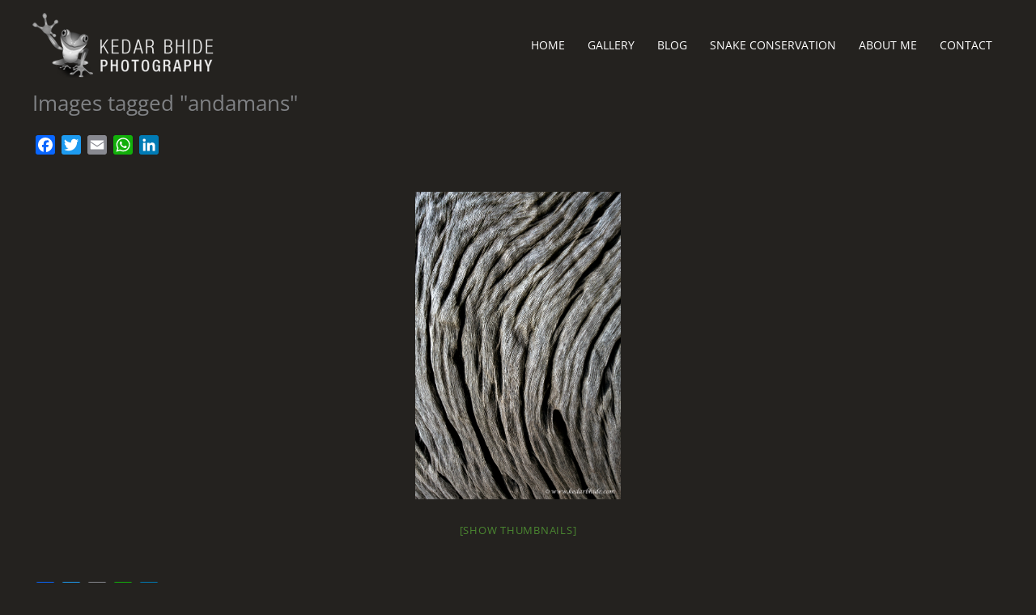

--- FILE ---
content_type: text/html; charset=UTF-8
request_url: https://kedarbhide.com/ngg_tag/andamans/nggallery/page/2/slideshow
body_size: 15481
content:
<!DOCTYPE html>
<html lang="en">
<head>
<meta charset="UTF-8">
<meta name="viewport" content="width=device-width, initial-scale=1">
	<link rel="profile" href="https://gmpg.org/xfn/11"> 
	<title>Andamans &#8211; Kedar Bhide</title>
<link rel="preload" href="https://kedarbhide.com/wp-content/astra-local-fonts/open-sans/memSYaGs126MiZpBA-UvWbX2vVnXBbObj2OVZyOOSr4dVJWUgsjZ0B4gaVI.woff2" as="font" type="font/woff2" crossorigin><meta name='robots' content='max-image-preview:large' />
<link rel='dns-prefetch' href='//static.addtoany.com' />
<link rel="alternate" type="application/rss+xml" title="Kedar Bhide &raquo; Feed" href="https://kedarbhide.com/feed/" />
<link rel="alternate" type="application/rss+xml" title="Kedar Bhide &raquo; Comments Feed" href="https://kedarbhide.com/comments/feed/" />
<link rel="alternate" type="application/rss+xml" title="Kedar Bhide &raquo; Andamans Picture tag Feed" href="https://kedarbhide.com/ngg_tag/andamans/feed/" />
<link rel="alternate" title="oEmbed (JSON)" type="application/json+oembed" href="https://kedarbhide.com/wp-json/oembed/1.0/embed?url" />
<link rel="alternate" title="oEmbed (XML)" type="text/xml+oembed" href="https://kedarbhide.com/wp-json/oembed/1.0/embed?url&#038;format=xml" />
<style id='wp-img-auto-sizes-contain-inline-css'>
img:is([sizes=auto i],[sizes^="auto," i]){contain-intrinsic-size:3000px 1500px}
/*# sourceURL=wp-img-auto-sizes-contain-inline-css */
</style>
<link rel='stylesheet' id='astra-theme-css-css' href='https://kedarbhide.com/wp-content/themes/astra/assets/css/minified/main.min.css?ver=4.12.0' media='all' />
<link rel='stylesheet' id='astra-google-fonts-css' href='https://kedarbhide.com/wp-content/astra-local-fonts/astra-local-fonts.css?ver=4.12.0' media='all' />
<link rel='stylesheet' id='astra-theme-dynamic-css' href='https://kedarbhide.com/wp-content/uploads/astra/astra-theme-dynamic-css-ngg_tag-50.css?ver=1768462333' media='all' />
<style id='wp-emoji-styles-inline-css'>

	img.wp-smiley, img.emoji {
		display: inline !important;
		border: none !important;
		box-shadow: none !important;
		height: 1em !important;
		width: 1em !important;
		margin: 0 0.07em !important;
		vertical-align: -0.1em !important;
		background: none !important;
		padding: 0 !important;
	}
/*# sourceURL=wp-emoji-styles-inline-css */
</style>
<link rel='stylesheet' id='wp-block-library-css' href='https://kedarbhide.com/wp-includes/css/dist/block-library/style.min.css?ver=828382ab13613ed15c41200d440a6c5d' media='all' />
<style id='global-styles-inline-css'>
:root{--wp--preset--aspect-ratio--square: 1;--wp--preset--aspect-ratio--4-3: 4/3;--wp--preset--aspect-ratio--3-4: 3/4;--wp--preset--aspect-ratio--3-2: 3/2;--wp--preset--aspect-ratio--2-3: 2/3;--wp--preset--aspect-ratio--16-9: 16/9;--wp--preset--aspect-ratio--9-16: 9/16;--wp--preset--color--black: #000000;--wp--preset--color--cyan-bluish-gray: #abb8c3;--wp--preset--color--white: #ffffff;--wp--preset--color--pale-pink: #f78da7;--wp--preset--color--vivid-red: #cf2e2e;--wp--preset--color--luminous-vivid-orange: #ff6900;--wp--preset--color--luminous-vivid-amber: #fcb900;--wp--preset--color--light-green-cyan: #7bdcb5;--wp--preset--color--vivid-green-cyan: #00d084;--wp--preset--color--pale-cyan-blue: #8ed1fc;--wp--preset--color--vivid-cyan-blue: #0693e3;--wp--preset--color--vivid-purple: #9b51e0;--wp--preset--color--ast-global-color-0: var(--ast-global-color-0);--wp--preset--color--ast-global-color-1: var(--ast-global-color-1);--wp--preset--color--ast-global-color-2: var(--ast-global-color-2);--wp--preset--color--ast-global-color-3: var(--ast-global-color-3);--wp--preset--color--ast-global-color-4: var(--ast-global-color-4);--wp--preset--color--ast-global-color-5: var(--ast-global-color-5);--wp--preset--color--ast-global-color-6: var(--ast-global-color-6);--wp--preset--color--ast-global-color-7: var(--ast-global-color-7);--wp--preset--color--ast-global-color-8: var(--ast-global-color-8);--wp--preset--gradient--vivid-cyan-blue-to-vivid-purple: linear-gradient(135deg,rgb(6,147,227) 0%,rgb(155,81,224) 100%);--wp--preset--gradient--light-green-cyan-to-vivid-green-cyan: linear-gradient(135deg,rgb(122,220,180) 0%,rgb(0,208,130) 100%);--wp--preset--gradient--luminous-vivid-amber-to-luminous-vivid-orange: linear-gradient(135deg,rgb(252,185,0) 0%,rgb(255,105,0) 100%);--wp--preset--gradient--luminous-vivid-orange-to-vivid-red: linear-gradient(135deg,rgb(255,105,0) 0%,rgb(207,46,46) 100%);--wp--preset--gradient--very-light-gray-to-cyan-bluish-gray: linear-gradient(135deg,rgb(238,238,238) 0%,rgb(169,184,195) 100%);--wp--preset--gradient--cool-to-warm-spectrum: linear-gradient(135deg,rgb(74,234,220) 0%,rgb(151,120,209) 20%,rgb(207,42,186) 40%,rgb(238,44,130) 60%,rgb(251,105,98) 80%,rgb(254,248,76) 100%);--wp--preset--gradient--blush-light-purple: linear-gradient(135deg,rgb(255,206,236) 0%,rgb(152,150,240) 100%);--wp--preset--gradient--blush-bordeaux: linear-gradient(135deg,rgb(254,205,165) 0%,rgb(254,45,45) 50%,rgb(107,0,62) 100%);--wp--preset--gradient--luminous-dusk: linear-gradient(135deg,rgb(255,203,112) 0%,rgb(199,81,192) 50%,rgb(65,88,208) 100%);--wp--preset--gradient--pale-ocean: linear-gradient(135deg,rgb(255,245,203) 0%,rgb(182,227,212) 50%,rgb(51,167,181) 100%);--wp--preset--gradient--electric-grass: linear-gradient(135deg,rgb(202,248,128) 0%,rgb(113,206,126) 100%);--wp--preset--gradient--midnight: linear-gradient(135deg,rgb(2,3,129) 0%,rgb(40,116,252) 100%);--wp--preset--font-size--small: 13px;--wp--preset--font-size--medium: 20px;--wp--preset--font-size--large: 36px;--wp--preset--font-size--x-large: 42px;--wp--preset--spacing--20: 0.44rem;--wp--preset--spacing--30: 0.67rem;--wp--preset--spacing--40: 1rem;--wp--preset--spacing--50: 1.5rem;--wp--preset--spacing--60: 2.25rem;--wp--preset--spacing--70: 3.38rem;--wp--preset--spacing--80: 5.06rem;--wp--preset--shadow--natural: 6px 6px 9px rgba(0, 0, 0, 0.2);--wp--preset--shadow--deep: 12px 12px 50px rgba(0, 0, 0, 0.4);--wp--preset--shadow--sharp: 6px 6px 0px rgba(0, 0, 0, 0.2);--wp--preset--shadow--outlined: 6px 6px 0px -3px rgb(255, 255, 255), 6px 6px rgb(0, 0, 0);--wp--preset--shadow--crisp: 6px 6px 0px rgb(0, 0, 0);}:root { --wp--style--global--content-size: var(--wp--custom--ast-content-width-size);--wp--style--global--wide-size: var(--wp--custom--ast-wide-width-size); }:where(body) { margin: 0; }.wp-site-blocks > .alignleft { float: left; margin-right: 2em; }.wp-site-blocks > .alignright { float: right; margin-left: 2em; }.wp-site-blocks > .aligncenter { justify-content: center; margin-left: auto; margin-right: auto; }:where(.wp-site-blocks) > * { margin-block-start: 24px; margin-block-end: 0; }:where(.wp-site-blocks) > :first-child { margin-block-start: 0; }:where(.wp-site-blocks) > :last-child { margin-block-end: 0; }:root { --wp--style--block-gap: 24px; }:root :where(.is-layout-flow) > :first-child{margin-block-start: 0;}:root :where(.is-layout-flow) > :last-child{margin-block-end: 0;}:root :where(.is-layout-flow) > *{margin-block-start: 24px;margin-block-end: 0;}:root :where(.is-layout-constrained) > :first-child{margin-block-start: 0;}:root :where(.is-layout-constrained) > :last-child{margin-block-end: 0;}:root :where(.is-layout-constrained) > *{margin-block-start: 24px;margin-block-end: 0;}:root :where(.is-layout-flex){gap: 24px;}:root :where(.is-layout-grid){gap: 24px;}.is-layout-flow > .alignleft{float: left;margin-inline-start: 0;margin-inline-end: 2em;}.is-layout-flow > .alignright{float: right;margin-inline-start: 2em;margin-inline-end: 0;}.is-layout-flow > .aligncenter{margin-left: auto !important;margin-right: auto !important;}.is-layout-constrained > .alignleft{float: left;margin-inline-start: 0;margin-inline-end: 2em;}.is-layout-constrained > .alignright{float: right;margin-inline-start: 2em;margin-inline-end: 0;}.is-layout-constrained > .aligncenter{margin-left: auto !important;margin-right: auto !important;}.is-layout-constrained > :where(:not(.alignleft):not(.alignright):not(.alignfull)){max-width: var(--wp--style--global--content-size);margin-left: auto !important;margin-right: auto !important;}.is-layout-constrained > .alignwide{max-width: var(--wp--style--global--wide-size);}body .is-layout-flex{display: flex;}.is-layout-flex{flex-wrap: wrap;align-items: center;}.is-layout-flex > :is(*, div){margin: 0;}body .is-layout-grid{display: grid;}.is-layout-grid > :is(*, div){margin: 0;}body{padding-top: 0px;padding-right: 0px;padding-bottom: 0px;padding-left: 0px;}a:where(:not(.wp-element-button)){text-decoration: none;}:root :where(.wp-element-button, .wp-block-button__link){background-color: #32373c;border-width: 0;color: #fff;font-family: inherit;font-size: inherit;font-style: inherit;font-weight: inherit;letter-spacing: inherit;line-height: inherit;padding-top: calc(0.667em + 2px);padding-right: calc(1.333em + 2px);padding-bottom: calc(0.667em + 2px);padding-left: calc(1.333em + 2px);text-decoration: none;text-transform: inherit;}.has-black-color{color: var(--wp--preset--color--black) !important;}.has-cyan-bluish-gray-color{color: var(--wp--preset--color--cyan-bluish-gray) !important;}.has-white-color{color: var(--wp--preset--color--white) !important;}.has-pale-pink-color{color: var(--wp--preset--color--pale-pink) !important;}.has-vivid-red-color{color: var(--wp--preset--color--vivid-red) !important;}.has-luminous-vivid-orange-color{color: var(--wp--preset--color--luminous-vivid-orange) !important;}.has-luminous-vivid-amber-color{color: var(--wp--preset--color--luminous-vivid-amber) !important;}.has-light-green-cyan-color{color: var(--wp--preset--color--light-green-cyan) !important;}.has-vivid-green-cyan-color{color: var(--wp--preset--color--vivid-green-cyan) !important;}.has-pale-cyan-blue-color{color: var(--wp--preset--color--pale-cyan-blue) !important;}.has-vivid-cyan-blue-color{color: var(--wp--preset--color--vivid-cyan-blue) !important;}.has-vivid-purple-color{color: var(--wp--preset--color--vivid-purple) !important;}.has-ast-global-color-0-color{color: var(--wp--preset--color--ast-global-color-0) !important;}.has-ast-global-color-1-color{color: var(--wp--preset--color--ast-global-color-1) !important;}.has-ast-global-color-2-color{color: var(--wp--preset--color--ast-global-color-2) !important;}.has-ast-global-color-3-color{color: var(--wp--preset--color--ast-global-color-3) !important;}.has-ast-global-color-4-color{color: var(--wp--preset--color--ast-global-color-4) !important;}.has-ast-global-color-5-color{color: var(--wp--preset--color--ast-global-color-5) !important;}.has-ast-global-color-6-color{color: var(--wp--preset--color--ast-global-color-6) !important;}.has-ast-global-color-7-color{color: var(--wp--preset--color--ast-global-color-7) !important;}.has-ast-global-color-8-color{color: var(--wp--preset--color--ast-global-color-8) !important;}.has-black-background-color{background-color: var(--wp--preset--color--black) !important;}.has-cyan-bluish-gray-background-color{background-color: var(--wp--preset--color--cyan-bluish-gray) !important;}.has-white-background-color{background-color: var(--wp--preset--color--white) !important;}.has-pale-pink-background-color{background-color: var(--wp--preset--color--pale-pink) !important;}.has-vivid-red-background-color{background-color: var(--wp--preset--color--vivid-red) !important;}.has-luminous-vivid-orange-background-color{background-color: var(--wp--preset--color--luminous-vivid-orange) !important;}.has-luminous-vivid-amber-background-color{background-color: var(--wp--preset--color--luminous-vivid-amber) !important;}.has-light-green-cyan-background-color{background-color: var(--wp--preset--color--light-green-cyan) !important;}.has-vivid-green-cyan-background-color{background-color: var(--wp--preset--color--vivid-green-cyan) !important;}.has-pale-cyan-blue-background-color{background-color: var(--wp--preset--color--pale-cyan-blue) !important;}.has-vivid-cyan-blue-background-color{background-color: var(--wp--preset--color--vivid-cyan-blue) !important;}.has-vivid-purple-background-color{background-color: var(--wp--preset--color--vivid-purple) !important;}.has-ast-global-color-0-background-color{background-color: var(--wp--preset--color--ast-global-color-0) !important;}.has-ast-global-color-1-background-color{background-color: var(--wp--preset--color--ast-global-color-1) !important;}.has-ast-global-color-2-background-color{background-color: var(--wp--preset--color--ast-global-color-2) !important;}.has-ast-global-color-3-background-color{background-color: var(--wp--preset--color--ast-global-color-3) !important;}.has-ast-global-color-4-background-color{background-color: var(--wp--preset--color--ast-global-color-4) !important;}.has-ast-global-color-5-background-color{background-color: var(--wp--preset--color--ast-global-color-5) !important;}.has-ast-global-color-6-background-color{background-color: var(--wp--preset--color--ast-global-color-6) !important;}.has-ast-global-color-7-background-color{background-color: var(--wp--preset--color--ast-global-color-7) !important;}.has-ast-global-color-8-background-color{background-color: var(--wp--preset--color--ast-global-color-8) !important;}.has-black-border-color{border-color: var(--wp--preset--color--black) !important;}.has-cyan-bluish-gray-border-color{border-color: var(--wp--preset--color--cyan-bluish-gray) !important;}.has-white-border-color{border-color: var(--wp--preset--color--white) !important;}.has-pale-pink-border-color{border-color: var(--wp--preset--color--pale-pink) !important;}.has-vivid-red-border-color{border-color: var(--wp--preset--color--vivid-red) !important;}.has-luminous-vivid-orange-border-color{border-color: var(--wp--preset--color--luminous-vivid-orange) !important;}.has-luminous-vivid-amber-border-color{border-color: var(--wp--preset--color--luminous-vivid-amber) !important;}.has-light-green-cyan-border-color{border-color: var(--wp--preset--color--light-green-cyan) !important;}.has-vivid-green-cyan-border-color{border-color: var(--wp--preset--color--vivid-green-cyan) !important;}.has-pale-cyan-blue-border-color{border-color: var(--wp--preset--color--pale-cyan-blue) !important;}.has-vivid-cyan-blue-border-color{border-color: var(--wp--preset--color--vivid-cyan-blue) !important;}.has-vivid-purple-border-color{border-color: var(--wp--preset--color--vivid-purple) !important;}.has-ast-global-color-0-border-color{border-color: var(--wp--preset--color--ast-global-color-0) !important;}.has-ast-global-color-1-border-color{border-color: var(--wp--preset--color--ast-global-color-1) !important;}.has-ast-global-color-2-border-color{border-color: var(--wp--preset--color--ast-global-color-2) !important;}.has-ast-global-color-3-border-color{border-color: var(--wp--preset--color--ast-global-color-3) !important;}.has-ast-global-color-4-border-color{border-color: var(--wp--preset--color--ast-global-color-4) !important;}.has-ast-global-color-5-border-color{border-color: var(--wp--preset--color--ast-global-color-5) !important;}.has-ast-global-color-6-border-color{border-color: var(--wp--preset--color--ast-global-color-6) !important;}.has-ast-global-color-7-border-color{border-color: var(--wp--preset--color--ast-global-color-7) !important;}.has-ast-global-color-8-border-color{border-color: var(--wp--preset--color--ast-global-color-8) !important;}.has-vivid-cyan-blue-to-vivid-purple-gradient-background{background: var(--wp--preset--gradient--vivid-cyan-blue-to-vivid-purple) !important;}.has-light-green-cyan-to-vivid-green-cyan-gradient-background{background: var(--wp--preset--gradient--light-green-cyan-to-vivid-green-cyan) !important;}.has-luminous-vivid-amber-to-luminous-vivid-orange-gradient-background{background: var(--wp--preset--gradient--luminous-vivid-amber-to-luminous-vivid-orange) !important;}.has-luminous-vivid-orange-to-vivid-red-gradient-background{background: var(--wp--preset--gradient--luminous-vivid-orange-to-vivid-red) !important;}.has-very-light-gray-to-cyan-bluish-gray-gradient-background{background: var(--wp--preset--gradient--very-light-gray-to-cyan-bluish-gray) !important;}.has-cool-to-warm-spectrum-gradient-background{background: var(--wp--preset--gradient--cool-to-warm-spectrum) !important;}.has-blush-light-purple-gradient-background{background: var(--wp--preset--gradient--blush-light-purple) !important;}.has-blush-bordeaux-gradient-background{background: var(--wp--preset--gradient--blush-bordeaux) !important;}.has-luminous-dusk-gradient-background{background: var(--wp--preset--gradient--luminous-dusk) !important;}.has-pale-ocean-gradient-background{background: var(--wp--preset--gradient--pale-ocean) !important;}.has-electric-grass-gradient-background{background: var(--wp--preset--gradient--electric-grass) !important;}.has-midnight-gradient-background{background: var(--wp--preset--gradient--midnight) !important;}.has-small-font-size{font-size: var(--wp--preset--font-size--small) !important;}.has-medium-font-size{font-size: var(--wp--preset--font-size--medium) !important;}.has-large-font-size{font-size: var(--wp--preset--font-size--large) !important;}.has-x-large-font-size{font-size: var(--wp--preset--font-size--x-large) !important;}
:root :where(.wp-block-pullquote){font-size: 1.5em;line-height: 1.6;}
/*# sourceURL=global-styles-inline-css */
</style>
<link rel='stylesheet' id='contact-form-7-css' href='https://kedarbhide.com/wp-content/plugins/contact-form-7/includes/css/styles.css?ver=6.1.4' media='all' />
<link rel='stylesheet' id='astra-contact-form-7-css' href='https://kedarbhide.com/wp-content/themes/astra/assets/css/minified/compatibility/contact-form-7-main.min.css?ver=4.12.0' media='all' />
<link rel='stylesheet' id='ngg_trigger_buttons-css' href='https://kedarbhide.com/wp-content/plugins/nextgen-gallery/static/GalleryDisplay/trigger_buttons.css?ver=4.0.3' media='all' />
<link rel='stylesheet' id='shutter-0-css' href='https://kedarbhide.com/wp-content/plugins/nextgen-gallery/static/Lightbox/shutter/shutter.css?ver=4.0.3' media='all' />
<link rel='stylesheet' id='fontawesome_v4_shim_style-css' href='https://kedarbhide.com/wp-content/plugins/nextgen-gallery/static/FontAwesome/css/v4-shims.min.css?ver=828382ab13613ed15c41200d440a6c5d' media='all' />
<link rel='stylesheet' id='fontawesome-css' href='https://kedarbhide.com/wp-content/plugins/nextgen-gallery/static/FontAwesome/css/all.min.css?ver=828382ab13613ed15c41200d440a6c5d' media='all' />
<link rel='stylesheet' id='nextgen_pagination_style-css' href='https://kedarbhide.com/wp-content/plugins/nextgen-gallery/static/GalleryDisplay/pagination_style.css?ver=4.0.3' media='all' />
<link rel='stylesheet' id='nextgen_basic_thumbnails_style-css' href='https://kedarbhide.com/wp-content/plugins/nextgen-gallery/static/Thumbnails/nextgen_basic_thumbnails.css?ver=4.0.3' media='all' />
<link rel='stylesheet' id='ngg_basic_slideshow_style-css' href='https://kedarbhide.com/wp-content/plugins/nextgen-gallery/static/Slideshow/ngg_basic_slideshow.css?ver=4.0.3' media='all' />
<link rel='stylesheet' id='ngg_slick_slideshow_style-css' href='https://kedarbhide.com/wp-content/plugins/nextgen-gallery/static/Slideshow/slick/slick.css?ver=4.0.3' media='all' />
<link rel='stylesheet' id='ngg_slick_slideshow_theme-css' href='https://kedarbhide.com/wp-content/plugins/nextgen-gallery/static/Slideshow/slick/slick-theme.css?ver=4.0.3' media='all' />
<link rel='stylesheet' id='photocrati-image_protection-css-css' href='https://kedarbhide.com/wp-content/plugins/nextgen-gallery-pro/modules/image_protection/static/custom.css?ver=828382ab13613ed15c41200d440a6c5d' media='all' />
<link rel='stylesheet' id='astra-addon-css-css' href='https://kedarbhide.com/wp-content/uploads/astra-addon/astra-addon-6963afb8d87b28-85783139.css?ver=4.12.0' media='all' />
<link rel='stylesheet' id='astra-addon-dynamic-css' href='https://kedarbhide.com/wp-content/uploads/astra-addon/astra-addon-dynamic-css-ngg_tag-50.css?ver=1768462333' media='all' />
<link rel='stylesheet' id='astra-kedar-bhide-theme-css-css' href='https://kedarbhide.com/wp-content/themes/astra-child/style.css?ver=1.0.0' media='all' />
<link rel='stylesheet' id='addtoany-css' href='https://kedarbhide.com/wp-content/plugins/add-to-any/addtoany.min.css?ver=1.16' media='all' />
<script src="https://kedarbhide.com/wp-content/themes/astra/assets/js/minified/flexibility.min.js?ver=4.12.0" id="astra-flexibility-js"></script>
<script id="astra-flexibility-js-after">
typeof flexibility !== "undefined" && flexibility(document.documentElement);
//# sourceURL=astra-flexibility-js-after
</script>
<script id="addtoany-core-js-before">
window.a2a_config=window.a2a_config||{};a2a_config.callbacks=[];a2a_config.overlays=[];a2a_config.templates={};

//# sourceURL=addtoany-core-js-before
</script>
<script defer src="https://static.addtoany.com/menu/page.js" id="addtoany-core-js"></script>
<script src="https://kedarbhide.com/wp-includes/js/jquery/jquery.min.js?ver=3.7.1" id="jquery-core-js"></script>
<script src="https://kedarbhide.com/wp-includes/js/jquery/jquery-migrate.min.js?ver=3.4.1" id="jquery-migrate-js"></script>
<script defer src="https://kedarbhide.com/wp-content/plugins/add-to-any/addtoany.min.js?ver=1.1" id="addtoany-jquery-js"></script>
<script id="photocrati_ajax-js-extra">
var photocrati_ajax = {"url":"https://kedarbhide.com/index.php?photocrati_ajax=1","rest_url":"https://kedarbhide.com/wp-json/","wp_home_url":"https://kedarbhide.com","wp_site_url":"https://kedarbhide.com","wp_root_url":"https://kedarbhide.com","wp_plugins_url":"https://kedarbhide.com/wp-content/plugins","wp_content_url":"https://kedarbhide.com/wp-content","wp_includes_url":"https://kedarbhide.com/wp-includes/","ngg_param_slug":"nggallery","rest_nonce":"c3956caafa"};
//# sourceURL=photocrati_ajax-js-extra
</script>
<script src="https://kedarbhide.com/wp-content/plugins/nextgen-gallery/static/Legacy/ajax.min.js?ver=4.0.3" id="photocrati_ajax-js"></script>
<script src="https://kedarbhide.com/wp-content/plugins/nextgen-gallery/static/FontAwesome/js/v4-shims.min.js?ver=5.3.1" id="fontawesome_v4_shim-js"></script>
<script defer crossorigin="anonymous" data-auto-replace-svg="false" data-keep-original-source="false" data-search-pseudo-elements src="https://kedarbhide.com/wp-content/plugins/nextgen-gallery/static/FontAwesome/js/all.min.js?ver=5.3.1" id="fontawesome-js"></script>
<script src="https://kedarbhide.com/wp-content/plugins/nextgen-gallery-pro/modules/picturefill/static/picturefill.min.js?ver=3.0.2" id="picturefill-js"></script>
<script src="https://kedarbhide.com/wp-content/plugins/nextgen-gallery/static/Thumbnails/nextgen_basic_thumbnails.js?ver=4.0.3" id="nextgen_basic_thumbnails_script-js"></script>
<script src="https://kedarbhide.com/wp-content/plugins/nextgen-gallery/static/Slideshow/slick/slick-1.8.0-modded.js?ver=4.0.3" id="ngg_slick-js"></script>
<script src="https://kedarbhide.com/wp-content/plugins/nextgen-gallery-pro/modules/image_protection/static/pressure.js?ver=828382ab13613ed15c41200d440a6c5d" id="pressure-js"></script>
<script id="photocrati-image_protection-js-js-extra">
var photocrati_image_protection_global = {"enabled":"1"};
//# sourceURL=photocrati-image_protection-js-js-extra
</script>
<script src="https://kedarbhide.com/wp-content/plugins/nextgen-gallery-pro/modules/image_protection/static/custom.js?ver=2.2.0" id="photocrati-image_protection-js-js"></script>
<link rel="https://api.w.org/" href="https://kedarbhide.com/wp-json/" /><link rel="alternate" title="JSON" type="application/json" href="https://kedarbhide.com/wp-json/wp/v2/posts/0" /><link rel="EditURI" type="application/rsd+xml" title="RSD" href="https://kedarbhide.com/xmlrpc.php?rsd" />
<script type="text/javascript">
(function(url){
	if(/(?:Chrome\/26\.0\.1410\.63 Safari\/537\.31|WordfenceTestMonBot)/.test(navigator.userAgent)){ return; }
	var addEvent = function(evt, handler) {
		if (window.addEventListener) {
			document.addEventListener(evt, handler, false);
		} else if (window.attachEvent) {
			document.attachEvent('on' + evt, handler);
		}
	};
	var removeEvent = function(evt, handler) {
		if (window.removeEventListener) {
			document.removeEventListener(evt, handler, false);
		} else if (window.detachEvent) {
			document.detachEvent('on' + evt, handler);
		}
	};
	var evts = 'contextmenu dblclick drag dragend dragenter dragleave dragover dragstart drop keydown keypress keyup mousedown mousemove mouseout mouseover mouseup mousewheel scroll'.split(' ');
	var logHuman = function() {
		if (window.wfLogHumanRan) { return; }
		window.wfLogHumanRan = true;
		var wfscr = document.createElement('script');
		wfscr.type = 'text/javascript';
		wfscr.async = true;
		wfscr.src = url + '&r=' + Math.random();
		(document.getElementsByTagName('head')[0]||document.getElementsByTagName('body')[0]).appendChild(wfscr);
		for (var i = 0; i < evts.length; i++) {
			removeEvent(evts[i], logHuman);
		}
	};
	for (var i = 0; i < evts.length; i++) {
		addEvent(evts[i], logHuman);
	}
})('//kedarbhide.com/?wordfence_lh=1&hid=EF8C306804AEB81FA182700B131095DA');
</script><meta name="generator" content="Elementor 3.34.1; features: additional_custom_breakpoints; settings: css_print_method-external, google_font-enabled, font_display-auto">
<style>.recentcomments a{display:inline !important;padding:0 !important;margin:0 !important;}</style>			<style>
				.e-con.e-parent:nth-of-type(n+4):not(.e-lazyloaded):not(.e-no-lazyload),
				.e-con.e-parent:nth-of-type(n+4):not(.e-lazyloaded):not(.e-no-lazyload) * {
					background-image: none !important;
				}
				@media screen and (max-height: 1024px) {
					.e-con.e-parent:nth-of-type(n+3):not(.e-lazyloaded):not(.e-no-lazyload),
					.e-con.e-parent:nth-of-type(n+3):not(.e-lazyloaded):not(.e-no-lazyload) * {
						background-image: none !important;
					}
				}
				@media screen and (max-height: 640px) {
					.e-con.e-parent:nth-of-type(n+2):not(.e-lazyloaded):not(.e-no-lazyload),
					.e-con.e-parent:nth-of-type(n+2):not(.e-lazyloaded):not(.e-no-lazyload) * {
						background-image: none !important;
					}
				}
			</style>
			<link rel="icon" href="https://kedarbhide.com/wp-content/uploads/2013/03/New-logo1-50x50.png" sizes="32x32" />
<link rel="icon" href="https://kedarbhide.com/wp-content/uploads/2013/03/New-logo1.png" sizes="192x192" />
<link rel="apple-touch-icon" href="https://kedarbhide.com/wp-content/uploads/2013/03/New-logo1.png" />
<meta name="msapplication-TileImage" content="https://kedarbhide.com/wp-content/uploads/2013/03/New-logo1.png" />
</head>

<body data-rsssl=1 itemtype='https://schema.org/Blog' itemscope='itemscope' class="wp-singular -template-default page page-id- page-parent wp-custom-logo wp-embed-responsive wp-theme-astra wp-child-theme-astra-child ast-desktop ast-plain-container ast-no-sidebar astra-4.12.0 ast-single-post ast-inherit-site-logo-transparent ast-hfb-header ast-full-width-layout ast-sticky-header-shrink ast-inherit-site-logo-sticky ast-normal-title-enabled elementor-default elementor-kit-6703 astra-addon-4.12.0">

<a
	class="skip-link screen-reader-text"
	href="#content">
		Skip to content</a>

<div
class="hfeed site" id="page">
			<header
		class="site-header header-main-layout-1 ast-primary-menu-enabled ast-logo-title-inline ast-hide-custom-menu-mobile ast-builder-menu-toggle-icon ast-mobile-header-inline" id="masthead" itemtype="https://schema.org/WPHeader" itemscope="itemscope" itemid="#masthead"		>
			<div id="ast-desktop-header" data-toggle-type="dropdown">
		<div class="ast-main-header-wrap main-header-bar-wrap ">
		<div class="ast-primary-header-bar ast-primary-header main-header-bar site-header-focus-item" data-section="section-primary-header-builder">
						<div class="site-primary-header-wrap ast-builder-grid-row-container site-header-focus-item ast-container" data-section="section-primary-header-builder">
				<div class="ast-builder-grid-row ast-builder-grid-row-has-sides ast-builder-grid-row-no-center">
											<div class="site-header-primary-section-left site-header-section ast-flex site-header-section-left">
									<div class="ast-builder-layout-element ast-flex site-header-focus-item" data-section="title_tagline">
							<div
				class="site-branding ast-site-identity" itemtype="https://schema.org/Organization" itemscope="itemscope"				>
					<span class="site-logo-img"><a href="https://kedarbhide.com/" class="custom-logo-link" rel="home"><img width="226" height="80" src="https://kedarbhide.com/wp-content/uploads/2013/03/New-logo4a.png" class="custom-logo" alt="Kedar Bhide" decoding="async" /></a></span><div class="ast-site-title-wrap">
						<span class="site-title" itemprop="name">
				<a href="https://kedarbhide.com/" rel="home" itemprop="url" >
					Kedar Bhide
				</a>
			</span>
						
				</div>				</div>
			<!-- .site-branding -->
					</div>
								</div>
																								<div class="site-header-primary-section-right site-header-section ast-flex ast-grid-right-section">
										<div class="ast-builder-menu-1 ast-builder-menu ast-flex ast-builder-menu-1-focus-item ast-builder-layout-element site-header-focus-item" data-section="section-hb-menu-1">
			<div class="ast-main-header-bar-alignment"><div class="main-header-bar-navigation"><nav class="site-navigation ast-flex-grow-1 navigation-accessibility site-header-focus-item" id="primary-site-navigation-desktop" aria-label="Primary Site Navigation" itemtype="https://schema.org/SiteNavigationElement" itemscope="itemscope"><div class="main-navigation ast-inline-flex"><ul id="ast-hf-menu-1" class="main-header-menu ast-menu-shadow ast-nav-menu ast-flex  submenu-with-border stack-on-mobile ast-mega-menu-enabled"><li id="menu-item-6976" class="menu-item menu-item-type-custom menu-item-object-custom menu-item-home menu-item-6976"><a href="https://kedarbhide.com/" class="menu-link"><span class="ast-icon icon-arrow"><svg class="ast-arrow-svg" xmlns="http://www.w3.org/2000/svg" xmlns:xlink="http://www.w3.org/1999/xlink" version="1.1" x="0px" y="0px" width="26px" height="16.043px" viewBox="57 35.171 26 16.043" enable-background="new 57 35.171 26 16.043" xml:space="preserve">
                <path d="M57.5,38.193l12.5,12.5l12.5-12.5l-2.5-2.5l-10,10l-10-10L57.5,38.193z" />
                </svg></span><span class="menu-text">Home</span></a></li><li id="menu-item-6868" class="menu-item menu-item-type-post_type menu-item-object-page menu-item-6868"><a href="https://kedarbhide.com/gallery/" class="menu-link"><span class="ast-icon icon-arrow"><svg class="ast-arrow-svg" xmlns="http://www.w3.org/2000/svg" xmlns:xlink="http://www.w3.org/1999/xlink" version="1.1" x="0px" y="0px" width="26px" height="16.043px" viewBox="57 35.171 26 16.043" enable-background="new 57 35.171 26 16.043" xml:space="preserve">
                <path d="M57.5,38.193l12.5,12.5l12.5-12.5l-2.5-2.5l-10,10l-10-10L57.5,38.193z" />
                </svg></span><span class="menu-text">Gallery</span></a></li><li id="menu-item-6870" class="menu-item menu-item-type-post_type menu-item-object-page menu-item-6870"><a href="https://kedarbhide.com/blog/" class="menu-link"><span class="ast-icon icon-arrow"><svg class="ast-arrow-svg" xmlns="http://www.w3.org/2000/svg" xmlns:xlink="http://www.w3.org/1999/xlink" version="1.1" x="0px" y="0px" width="26px" height="16.043px" viewBox="57 35.171 26 16.043" enable-background="new 57 35.171 26 16.043" xml:space="preserve">
                <path d="M57.5,38.193l12.5,12.5l12.5-12.5l-2.5-2.5l-10,10l-10-10L57.5,38.193z" />
                </svg></span><span class="menu-text">Blog</span></a></li><li id="menu-item-6866" class="menu-item menu-item-type-post_type menu-item-object-page menu-item-6866"><a href="https://kedarbhide.com/snake-conservation/" class="menu-link"><span class="ast-icon icon-arrow"><svg class="ast-arrow-svg" xmlns="http://www.w3.org/2000/svg" xmlns:xlink="http://www.w3.org/1999/xlink" version="1.1" x="0px" y="0px" width="26px" height="16.043px" viewBox="57 35.171 26 16.043" enable-background="new 57 35.171 26 16.043" xml:space="preserve">
                <path d="M57.5,38.193l12.5,12.5l12.5-12.5l-2.5-2.5l-10,10l-10-10L57.5,38.193z" />
                </svg></span><span class="menu-text">Snake Conservation</span></a></li><li id="menu-item-6871" class="menu-item menu-item-type-post_type menu-item-object-page menu-item-6871"><a href="https://kedarbhide.com/about/" class="menu-link"><span class="ast-icon icon-arrow"><svg class="ast-arrow-svg" xmlns="http://www.w3.org/2000/svg" xmlns:xlink="http://www.w3.org/1999/xlink" version="1.1" x="0px" y="0px" width="26px" height="16.043px" viewBox="57 35.171 26 16.043" enable-background="new 57 35.171 26 16.043" xml:space="preserve">
                <path d="M57.5,38.193l12.5,12.5l12.5-12.5l-2.5-2.5l-10,10l-10-10L57.5,38.193z" />
                </svg></span><span class="menu-text">About Me</span></a></li><li id="menu-item-6869" class="menu-item menu-item-type-post_type menu-item-object-page menu-item-6869"><a href="https://kedarbhide.com/contact/" class="menu-link"><span class="ast-icon icon-arrow"><svg class="ast-arrow-svg" xmlns="http://www.w3.org/2000/svg" xmlns:xlink="http://www.w3.org/1999/xlink" version="1.1" x="0px" y="0px" width="26px" height="16.043px" viewBox="57 35.171 26 16.043" enable-background="new 57 35.171 26 16.043" xml:space="preserve">
                <path d="M57.5,38.193l12.5,12.5l12.5-12.5l-2.5-2.5l-10,10l-10-10L57.5,38.193z" />
                </svg></span><span class="menu-text">Contact</span></a></li></ul></div></nav></div></div>		</div>
									</div>
												</div>
					</div>
								</div>
			</div>
	</div> <!-- Main Header Bar Wrap -->
<div id="ast-mobile-header" class="ast-mobile-header-wrap " data-type="dropdown">
		<div class="ast-main-header-wrap main-header-bar-wrap" >
		<div class="ast-primary-header-bar ast-primary-header main-header-bar site-primary-header-wrap site-header-focus-item ast-builder-grid-row-layout-default ast-builder-grid-row-tablet-layout-default ast-builder-grid-row-mobile-layout-default" data-section="section-primary-header-builder">
									<div class="ast-builder-grid-row ast-builder-grid-row-has-sides ast-builder-grid-row-no-center">
													<div class="site-header-primary-section-left site-header-section ast-flex site-header-section-left">
										<div class="ast-builder-layout-element ast-flex site-header-focus-item" data-section="title_tagline">
							<div
				class="site-branding ast-site-identity" itemtype="https://schema.org/Organization" itemscope="itemscope"				>
					<span class="site-logo-img"><a href="https://kedarbhide.com/" class="custom-logo-link" rel="home"><img width="226" height="80" src="https://kedarbhide.com/wp-content/uploads/2013/03/New-logo4a.png" class="custom-logo" alt="Kedar Bhide" decoding="async" /></a></span><div class="ast-site-title-wrap">
						<span class="site-title" itemprop="name">
				<a href="https://kedarbhide.com/" rel="home" itemprop="url" >
					Kedar Bhide
				</a>
			</span>
						
				</div>				</div>
			<!-- .site-branding -->
					</div>
									</div>
																									<div class="site-header-primary-section-right site-header-section ast-flex ast-grid-right-section">
										<div class="ast-builder-layout-element ast-flex site-header-focus-item" data-section="section-header-mobile-trigger">
						<div class="ast-button-wrap">
				<button type="button" class="menu-toggle main-header-menu-toggle ast-mobile-menu-trigger-minimal"   aria-expanded="false" aria-label="Main menu toggle">
					<span class="mobile-menu-toggle-icon">
						<span aria-hidden="true" class="ahfb-svg-iconset ast-inline-flex svg-baseline"><svg class='ast-mobile-svg ast-menu-svg' fill='currentColor' version='1.1' xmlns='http://www.w3.org/2000/svg' width='24' height='24' viewBox='0 0 24 24'><path d='M3 13h18c0.552 0 1-0.448 1-1s-0.448-1-1-1h-18c-0.552 0-1 0.448-1 1s0.448 1 1 1zM3 7h18c0.552 0 1-0.448 1-1s-0.448-1-1-1h-18c-0.552 0-1 0.448-1 1s0.448 1 1 1zM3 19h18c0.552 0 1-0.448 1-1s-0.448-1-1-1h-18c-0.552 0-1 0.448-1 1s0.448 1 1 1z'></path></svg></span><span aria-hidden="true" class="ahfb-svg-iconset ast-inline-flex svg-baseline"><svg class='ast-mobile-svg ast-close-svg' fill='currentColor' version='1.1' xmlns='http://www.w3.org/2000/svg' width='24' height='24' viewBox='0 0 24 24'><path d='M5.293 6.707l5.293 5.293-5.293 5.293c-0.391 0.391-0.391 1.024 0 1.414s1.024 0.391 1.414 0l5.293-5.293 5.293 5.293c0.391 0.391 1.024 0.391 1.414 0s0.391-1.024 0-1.414l-5.293-5.293 5.293-5.293c0.391-0.391 0.391-1.024 0-1.414s-1.024-0.391-1.414 0l-5.293 5.293-5.293-5.293c-0.391-0.391-1.024-0.391-1.414 0s-0.391 1.024 0 1.414z'></path></svg></span>					</span>
									</button>
			</div>
					</div>
									</div>
											</div>
						</div>
	</div>
				<div class="ast-mobile-header-content content-align-flex-start ">
						<div class="ast-builder-menu-mobile ast-builder-menu ast-builder-menu-mobile-focus-item ast-builder-layout-element site-header-focus-item" data-section="section-header-mobile-menu">
			<div class="ast-main-header-bar-alignment"><div class="main-header-bar-navigation"><nav class="site-navigation ast-flex-grow-1 navigation-accessibility site-header-focus-item" id="ast-mobile-site-navigation" aria-label="Site Navigation: Main Menu" itemtype="https://schema.org/SiteNavigationElement" itemscope="itemscope"><div class="main-navigation"><ul id="ast-hf-mobile-menu" class="main-header-menu ast-nav-menu ast-flex  submenu-with-border astra-menu-animation-fade  stack-on-mobile ast-mega-menu-enabled"><li class="menu-item menu-item-type-custom menu-item-object-custom menu-item-home menu-item-6976"><a href="https://kedarbhide.com/" class="menu-link"><span class="ast-icon icon-arrow"><svg class="ast-arrow-svg" xmlns="http://www.w3.org/2000/svg" xmlns:xlink="http://www.w3.org/1999/xlink" version="1.1" x="0px" y="0px" width="26px" height="16.043px" viewBox="57 35.171 26 16.043" enable-background="new 57 35.171 26 16.043" xml:space="preserve">
                <path d="M57.5,38.193l12.5,12.5l12.5-12.5l-2.5-2.5l-10,10l-10-10L57.5,38.193z" />
                </svg></span><span class="menu-text">Home</span></a></li><li class="menu-item menu-item-type-post_type menu-item-object-page menu-item-6868"><a href="https://kedarbhide.com/gallery/" class="menu-link"><span class="ast-icon icon-arrow"><svg class="ast-arrow-svg" xmlns="http://www.w3.org/2000/svg" xmlns:xlink="http://www.w3.org/1999/xlink" version="1.1" x="0px" y="0px" width="26px" height="16.043px" viewBox="57 35.171 26 16.043" enable-background="new 57 35.171 26 16.043" xml:space="preserve">
                <path d="M57.5,38.193l12.5,12.5l12.5-12.5l-2.5-2.5l-10,10l-10-10L57.5,38.193z" />
                </svg></span><span class="menu-text">Gallery</span></a></li><li class="menu-item menu-item-type-post_type menu-item-object-page menu-item-6870"><a href="https://kedarbhide.com/blog/" class="menu-link"><span class="ast-icon icon-arrow"><svg class="ast-arrow-svg" xmlns="http://www.w3.org/2000/svg" xmlns:xlink="http://www.w3.org/1999/xlink" version="1.1" x="0px" y="0px" width="26px" height="16.043px" viewBox="57 35.171 26 16.043" enable-background="new 57 35.171 26 16.043" xml:space="preserve">
                <path d="M57.5,38.193l12.5,12.5l12.5-12.5l-2.5-2.5l-10,10l-10-10L57.5,38.193z" />
                </svg></span><span class="menu-text">Blog</span></a></li><li class="menu-item menu-item-type-post_type menu-item-object-page menu-item-6866"><a href="https://kedarbhide.com/snake-conservation/" class="menu-link"><span class="ast-icon icon-arrow"><svg class="ast-arrow-svg" xmlns="http://www.w3.org/2000/svg" xmlns:xlink="http://www.w3.org/1999/xlink" version="1.1" x="0px" y="0px" width="26px" height="16.043px" viewBox="57 35.171 26 16.043" enable-background="new 57 35.171 26 16.043" xml:space="preserve">
                <path d="M57.5,38.193l12.5,12.5l12.5-12.5l-2.5-2.5l-10,10l-10-10L57.5,38.193z" />
                </svg></span><span class="menu-text">Snake Conservation</span></a></li><li class="menu-item menu-item-type-post_type menu-item-object-page menu-item-6871"><a href="https://kedarbhide.com/about/" class="menu-link"><span class="ast-icon icon-arrow"><svg class="ast-arrow-svg" xmlns="http://www.w3.org/2000/svg" xmlns:xlink="http://www.w3.org/1999/xlink" version="1.1" x="0px" y="0px" width="26px" height="16.043px" viewBox="57 35.171 26 16.043" enable-background="new 57 35.171 26 16.043" xml:space="preserve">
                <path d="M57.5,38.193l12.5,12.5l12.5-12.5l-2.5-2.5l-10,10l-10-10L57.5,38.193z" />
                </svg></span><span class="menu-text">About Me</span></a></li><li class="menu-item menu-item-type-post_type menu-item-object-page menu-item-6869"><a href="https://kedarbhide.com/contact/" class="menu-link"><span class="ast-icon icon-arrow"><svg class="ast-arrow-svg" xmlns="http://www.w3.org/2000/svg" xmlns:xlink="http://www.w3.org/1999/xlink" version="1.1" x="0px" y="0px" width="26px" height="16.043px" viewBox="57 35.171 26 16.043" enable-background="new 57 35.171 26 16.043" xml:space="preserve">
                <path d="M57.5,38.193l12.5,12.5l12.5-12.5l-2.5-2.5l-10,10l-10-10L57.5,38.193z" />
                </svg></span><span class="menu-text">Contact</span></a></li></ul></div></nav></div></div>		</div>
					</div>
			</div>
		</header><!-- #masthead -->
			<div id="content" class="site-content">
		<div class="ast-container">
		

	<div id="primary" class="content-area primary">

		
					<main id="main" class="site-main">
				<article
class="post-0 page type-page status-publish ast-article-single" id="post-0" itemtype="https://schema.org/CreativeWork" itemscope="itemscope">
	
				<header class="entry-header ">
				<h1 class="entry-title" itemprop="headline">Images tagged &quot;andamans&quot;</h1>			</header> <!-- .entry-header -->
		
<div class="entry-content clear"
	itemprop="text">

	
	<div class="addtoany_share_save_container addtoany_content addtoany_content_top"><div class="a2a_kit a2a_kit_size_24 addtoany_list" data-a2a-title="Images tagged &quot;andamans&quot;"><a class="a2a_button_facebook" href="https://www.addtoany.com/add_to/facebook?linkurl=&amp;linkname=Images%20tagged%20%22andamans%22" title="Facebook" rel="nofollow noopener" target="_blank"></a><a class="a2a_button_twitter" href="https://www.addtoany.com/add_to/twitter?linkurl=&amp;linkname=Images%20tagged%20%22andamans%22" title="Twitter" rel="nofollow noopener" target="_blank"></a><a class="a2a_button_email" href="https://www.addtoany.com/add_to/email?linkurl=&amp;linkname=Images%20tagged%20%22andamans%22" title="Email" rel="nofollow noopener" target="_blank"></a><a class="a2a_button_whatsapp" href="https://www.addtoany.com/add_to/whatsapp?linkurl=&amp;linkname=Images%20tagged%20%22andamans%22" title="WhatsApp" rel="nofollow noopener" target="_blank"></a><a class="a2a_button_linkedin" href="https://www.addtoany.com/add_to/linkedin?linkurl=&amp;linkname=Images%20tagged%20%22andamans%22" title="LinkedIn" rel="nofollow noopener" target="_blank"></a><a class="a2a_button_facebook_like addtoany_special_service" data-layout="button" data-href=""></a></div></div>
<div class="ngg-galleryoverview ngg-slideshow"
	id="ngg-slideshow-aefae8103cbf4444db9c8de417f5c904-16713968682"
	data-gallery-id="aefae8103cbf4444db9c8de417f5c904"
	style="max-width: 600px;
			max-height: 400px;
			display: none;">

	
		<a href="https://kedarbhide.com/wp-content/gallery/s/IA7A1544-copy.jpg"
			title=""
			data-src="https://kedarbhide.com/wp-content/gallery/s/IA7A1544-copy.jpg"
			data-thumbnail="https://kedarbhide.com/wp-content/gallery/s/thumbs/thumbs_IA7A1544-copy.jpg"
			data-image-id="30"
			data-title="Patterns, Andamans"
			data-description=""
			class="shutterset_aefae8103cbf4444db9c8de417f5c904" data-ngg-protect="1">

			<img data-image-id='30'
				title=""
				alt="Patterns, Andamans"
				src="https://kedarbhide.com/wp-content/gallery/s/IA7A1544-copy.jpg"
				style="max-height: 380px;"/>
		</a>

		
		<a href="https://kedarbhide.com/wp-content/gallery/s/IA7A1561-copy.jpg"
			title=""
			data-src="https://kedarbhide.com/wp-content/gallery/s/IA7A1561-copy.jpg"
			data-thumbnail="https://kedarbhide.com/wp-content/gallery/s/thumbs/thumbs_IA7A1561-copy.jpg"
			data-image-id="31"
			data-title="Patterns, Andamans"
			data-description=""
			class="shutterset_aefae8103cbf4444db9c8de417f5c904" data-ngg-protect="1">

			<img data-image-id='31'
				title=""
				alt="Patterns, Andamans"
				src="https://kedarbhide.com/wp-content/gallery/s/IA7A1561-copy.jpg"
				style="max-height: 380px;"/>
		</a>

		
		<a href="https://kedarbhide.com/wp-content/gallery/s/IA7A1869-copy.jpg"
			title=""
			data-src="https://kedarbhide.com/wp-content/gallery/s/IA7A1869-copy.jpg"
			data-thumbnail="https://kedarbhide.com/wp-content/gallery/s/thumbs/thumbs_IA7A1869-copy.jpg"
			data-image-id="35"
			data-title="Clam Shell, Andamans"
			data-description=""
			class="shutterset_aefae8103cbf4444db9c8de417f5c904" data-ngg-protect="1">

			<img data-image-id='35'
				title=""
				alt="Clam Shell, Andamans"
				src="https://kedarbhide.com/wp-content/gallery/s/IA7A1869-copy.jpg"
				style="max-height: 380px;"/>
		</a>

		
		<a href="https://kedarbhide.com/wp-content/gallery/s/IA7A1873-copy.jpg"
			title=""
			data-src="https://kedarbhide.com/wp-content/gallery/s/IA7A1873-copy.jpg"
			data-thumbnail="https://kedarbhide.com/wp-content/gallery/s/thumbs/thumbs_IA7A1873-copy.jpg"
			data-image-id="36"
			data-title="Coral Clam"
			data-description=""
			class="shutterset_aefae8103cbf4444db9c8de417f5c904" data-ngg-protect="1">

			<img data-image-id='36'
				title=""
				alt="Coral Clam"
				src="https://kedarbhide.com/wp-content/gallery/s/IA7A1873-copy.jpg"
				style="max-height: 380px;"/>
		</a>

		
		<a href="https://kedarbhide.com/wp-content/gallery/Abstracts/IA7A1444-copy1-1.jpg"
			title=""
			data-src="https://kedarbhide.com/wp-content/gallery/Abstracts/IA7A1444-copy1-1.jpg"
			data-thumbnail="https://kedarbhide.com/wp-content/gallery/Abstracts/thumbs/thumbs_IA7A1444-copy1-1.jpg"
			data-image-id="861"
			data-title="Shell journey"
			data-description=""
			class="shutterset_aefae8103cbf4444db9c8de417f5c904" data-ngg-protect="1">

			<img data-image-id='861'
				title=""
				alt="Shell journey"
				src="https://kedarbhide.com/wp-content/gallery/Abstracts/IA7A1444-copy1-1.jpg"
				style="max-height: 380px;"/>
		</a>

		
		<a href="https://kedarbhide.com/wp-content/gallery/Abstracts/IA7A1544-copy1-1.jpg"
			title=""
			data-src="https://kedarbhide.com/wp-content/gallery/Abstracts/IA7A1544-copy1-1.jpg"
			data-thumbnail="https://kedarbhide.com/wp-content/gallery/Abstracts/thumbs/thumbs_IA7A1544-copy1-1.jpg"
			data-image-id="862"
			data-title="Sea Washed dead tree"
			data-description=""
			class="shutterset_aefae8103cbf4444db9c8de417f5c904" data-ngg-protect="1">

			<img data-image-id='862'
				title=""
				alt="Sea Washed dead tree"
				src="https://kedarbhide.com/wp-content/gallery/Abstracts/IA7A1544-copy1-1.jpg"
				style="max-height: 380px;"/>
		</a>

		
		<a href="https://kedarbhide.com/wp-content/gallery/Underwater/IA7A2313-copy-1.jpg"
			title=""
			data-src="https://kedarbhide.com/wp-content/gallery/Underwater/IA7A2313-copy-1.jpg"
			data-thumbnail="https://kedarbhide.com/wp-content/gallery/Underwater/thumbs/thumbs_IA7A2313-copy-1.jpg"
			data-image-id="684"
			data-title="Unidentified lobster"
			data-description=""
			class="shutterset_aefae8103cbf4444db9c8de417f5c904" data-ngg-protect="1">

			<img data-image-id='684'
				title=""
				alt="Unidentified lobster"
				src="https://kedarbhide.com/wp-content/gallery/Underwater/IA7A2313-copy-1.jpg"
				style="max-height: 380px;"/>
		</a>

		
		<a href="https://kedarbhide.com/wp-content/gallery/Underwater/IA7A2176-copy-1.jpg"
			title=""
			data-src="https://kedarbhide.com/wp-content/gallery/Underwater/IA7A2176-copy-1.jpg"
			data-thumbnail="https://kedarbhide.com/wp-content/gallery/Underwater/thumbs/thumbs_IA7A2176-copy-1.jpg"
			data-image-id="683"
			data-title="Burrowing Clam"
			data-description=""
			class="shutterset_aefae8103cbf4444db9c8de417f5c904" data-ngg-protect="1">

			<img data-image-id='683'
				title=""
				alt="Burrowing Clam"
				src="https://kedarbhide.com/wp-content/gallery/Underwater/IA7A2176-copy-1.jpg"
				style="max-height: 380px;"/>
		</a>

		
		<a href="https://kedarbhide.com/wp-content/gallery/Underwater/IA7A2172-copy-1.jpg"
			title=""
			data-src="https://kedarbhide.com/wp-content/gallery/Underwater/IA7A2172-copy-1.jpg"
			data-thumbnail="https://kedarbhide.com/wp-content/gallery/Underwater/thumbs/thumbs_IA7A2172-copy-1.jpg"
			data-image-id="682"
			data-title="Burrowing Clam"
			data-description=""
			class="shutterset_aefae8103cbf4444db9c8de417f5c904" data-ngg-protect="1">

			<img data-image-id='682'
				title=""
				alt="Burrowing Clam"
				src="https://kedarbhide.com/wp-content/gallery/Underwater/IA7A2172-copy-1.jpg"
				style="max-height: 380px;"/>
		</a>

		
		<a href="https://kedarbhide.com/wp-content/gallery/Underwater/IA7A2156-copy-1.jpg"
			title=""
			data-src="https://kedarbhide.com/wp-content/gallery/Underwater/IA7A2156-copy-1.jpg"
			data-thumbnail="https://kedarbhide.com/wp-content/gallery/Underwater/thumbs/thumbs_IA7A2156-copy-1.jpg"
			data-image-id="681"
			data-title="Saddleback Butterflyfish"
			data-description=""
			class="shutterset_aefae8103cbf4444db9c8de417f5c904" data-ngg-protect="1">

			<img data-image-id='681'
				title=""
				alt="Saddleback Butterflyfish"
				src="https://kedarbhide.com/wp-content/gallery/Underwater/IA7A2156-copy-1.jpg"
				style="max-height: 380px;"/>
		</a>

		
		<a href="https://kedarbhide.com/wp-content/gallery/Underwater/IA7A2154-copy-1.jpg"
			title=""
			data-src="https://kedarbhide.com/wp-content/gallery/Underwater/IA7A2154-copy-1.jpg"
			data-thumbnail="https://kedarbhide.com/wp-content/gallery/Underwater/thumbs/thumbs_IA7A2154-copy-1.jpg"
			data-image-id="680"
			data-title="Soft Corals"
			data-description=""
			class="shutterset_aefae8103cbf4444db9c8de417f5c904" data-ngg-protect="1">

			<img data-image-id='680'
				title=""
				alt="Soft Corals"
				src="https://kedarbhide.com/wp-content/gallery/Underwater/IA7A2154-copy-1.jpg"
				style="max-height: 380px;"/>
		</a>

		
		<a href="https://kedarbhide.com/wp-content/gallery/Underwater/IA7A2137-copy-1.jpg"
			title=""
			data-src="https://kedarbhide.com/wp-content/gallery/Underwater/IA7A2137-copy-1.jpg"
			data-thumbnail="https://kedarbhide.com/wp-content/gallery/Underwater/thumbs/thumbs_IA7A2137-copy-1.jpg"
			data-image-id="679"
			data-title="Racoon Fish"
			data-description=""
			class="shutterset_aefae8103cbf4444db9c8de417f5c904" data-ngg-protect="1">

			<img data-image-id='679'
				title=""
				alt="Racoon Fish"
				src="https://kedarbhide.com/wp-content/gallery/Underwater/IA7A2137-copy-1.jpg"
				style="max-height: 380px;"/>
		</a>

		
		<a href="https://kedarbhide.com/wp-content/gallery/Underwater/IA7A2135-copy-1.jpg"
			title=""
			data-src="https://kedarbhide.com/wp-content/gallery/Underwater/IA7A2135-copy-1.jpg"
			data-thumbnail="https://kedarbhide.com/wp-content/gallery/Underwater/thumbs/thumbs_IA7A2135-copy-1.jpg"
			data-image-id="678"
			data-title="Soft Corals"
			data-description=""
			class="shutterset_aefae8103cbf4444db9c8de417f5c904" data-ngg-protect="1">

			<img data-image-id='678'
				title=""
				alt="Soft Corals"
				src="https://kedarbhide.com/wp-content/gallery/Underwater/IA7A2135-copy-1.jpg"
				style="max-height: 380px;"/>
		</a>

		
		<a href="https://kedarbhide.com/wp-content/gallery/Underwater/IA7A2127-copy-1.jpg"
			title=""
			data-src="https://kedarbhide.com/wp-content/gallery/Underwater/IA7A2127-copy-1.jpg"
			data-thumbnail="https://kedarbhide.com/wp-content/gallery/Underwater/thumbs/thumbs_IA7A2127-copy-1.jpg"
			data-image-id="677"
			data-title="Soft Corals"
			data-description=""
			class="shutterset_aefae8103cbf4444db9c8de417f5c904" data-ngg-protect="1">

			<img data-image-id='677'
				title=""
				alt="Soft Corals"
				src="https://kedarbhide.com/wp-content/gallery/Underwater/IA7A2127-copy-1.jpg"
				style="max-height: 380px;"/>
		</a>

		
		<a href="https://kedarbhide.com/wp-content/gallery/Underwater/IA7A2125-copy-1.jpg"
			title=""
			data-src="https://kedarbhide.com/wp-content/gallery/Underwater/IA7A2125-copy-1.jpg"
			data-thumbnail="https://kedarbhide.com/wp-content/gallery/Underwater/thumbs/thumbs_IA7A2125-copy-1.jpg"
			data-image-id="676"
			data-title="Yellow Spotted Box Fish"
			data-description=""
			class="shutterset_aefae8103cbf4444db9c8de417f5c904" data-ngg-protect="1">

			<img data-image-id='676'
				title=""
				alt="Yellow Spotted Box Fish"
				src="https://kedarbhide.com/wp-content/gallery/Underwater/IA7A2125-copy-1.jpg"
				style="max-height: 380px;"/>
		</a>

		
		<a href="https://kedarbhide.com/wp-content/gallery/wildscapes_1/IA7A1561-copy.jpg"
			title=""
			data-src="https://kedarbhide.com/wp-content/gallery/wildscapes_1/IA7A1561-copy.jpg"
			data-thumbnail="https://kedarbhide.com/wp-content/gallery/wildscapes_1/thumbs/thumbs_IA7A1561-copy.jpg"
			data-image-id="971"
			data-title="Dead Tree , havelock Island"
			data-description=""
			class="shutterset_aefae8103cbf4444db9c8de417f5c904" data-ngg-protect="1">

			<img data-image-id='971'
				title=""
				alt="Dead Tree , havelock Island"
				src="https://kedarbhide.com/wp-content/gallery/wildscapes_1/IA7A1561-copy.jpg"
				style="max-height: 380px;"/>
		</a>

		
		<a href="https://kedarbhide.com/wp-content/gallery/Underwater/IA7A2106-copy-1.jpg"
			title=""
			data-src="https://kedarbhide.com/wp-content/gallery/Underwater/IA7A2106-copy-1.jpg"
			data-thumbnail="https://kedarbhide.com/wp-content/gallery/Underwater/thumbs/thumbs_IA7A2106-copy-1.jpg"
			data-image-id="675"
			data-title="Coral Cod"
			data-description=""
			class="shutterset_aefae8103cbf4444db9c8de417f5c904" data-ngg-protect="1">

			<img data-image-id='675'
				title=""
				alt="Coral Cod"
				src="https://kedarbhide.com/wp-content/gallery/Underwater/IA7A2106-copy-1.jpg"
				style="max-height: 380px;"/>
		</a>

		
		<a href="https://kedarbhide.com/wp-content/gallery/wildscapes_1/IA7A1332-copy-1.jpg"
			title=""
			data-src="https://kedarbhide.com/wp-content/gallery/wildscapes_1/IA7A1332-copy-1.jpg"
			data-thumbnail="https://kedarbhide.com/wp-content/gallery/wildscapes_1/thumbs/thumbs_IA7A1332-copy-1.jpg"
			data-image-id="964"
			data-title="Havelock Island, Andamans"
			data-description=""
			class="shutterset_aefae8103cbf4444db9c8de417f5c904" data-ngg-protect="1">

			<img data-image-id='964'
				title=""
				alt="Havelock Island, Andamans"
				src="https://kedarbhide.com/wp-content/gallery/wildscapes_1/IA7A1332-copy-1.jpg"
				style="max-height: 380px;"/>
		</a>

		
		<a href="https://kedarbhide.com/wp-content/gallery/Underwater/IA7A2104-copy-1.jpg"
			title=""
			data-src="https://kedarbhide.com/wp-content/gallery/Underwater/IA7A2104-copy-1.jpg"
			data-thumbnail="https://kedarbhide.com/wp-content/gallery/Underwater/thumbs/thumbs_IA7A2104-copy-1.jpg"
			data-image-id="674"
			data-title="Vagabond Butterflyfish"
			data-description=""
			class="shutterset_aefae8103cbf4444db9c8de417f5c904" data-ngg-protect="1">

			<img data-image-id='674'
				title=""
				alt="Vagabond Butterflyfish"
				src="https://kedarbhide.com/wp-content/gallery/Underwater/IA7A2104-copy-1.jpg"
				style="max-height: 380px;"/>
		</a>

		
		<a href="https://kedarbhide.com/wp-content/gallery/Underwater/IA7A2100-copy-1.jpg"
			title=""
			data-src="https://kedarbhide.com/wp-content/gallery/Underwater/IA7A2100-copy-1.jpg"
			data-thumbnail="https://kedarbhide.com/wp-content/gallery/Underwater/thumbs/thumbs_IA7A2100-copy-1.jpg"
			data-image-id="673"
			data-title="Golden Damsel"
			data-description=""
			class="shutterset_aefae8103cbf4444db9c8de417f5c904" data-ngg-protect="1">

			<img data-image-id='673'
				title=""
				alt="Golden Damsel"
				src="https://kedarbhide.com/wp-content/gallery/Underwater/IA7A2100-copy-1.jpg"
				style="max-height: 380px;"/>
		</a>

		
		<a href="https://kedarbhide.com/wp-content/gallery/wildscapes_1/IA7A1298-copy1-1.jpg"
			title=""
			data-src="https://kedarbhide.com/wp-content/gallery/wildscapes_1/IA7A1298-copy1-1.jpg"
			data-thumbnail="https://kedarbhide.com/wp-content/gallery/wildscapes_1/thumbs/thumbs_IA7A1298-copy1-1.jpg"
			data-image-id="966"
			data-title="Havelock Island, Andamans"
			data-description=""
			class="shutterset_aefae8103cbf4444db9c8de417f5c904" data-ngg-protect="1">

			<img data-image-id='966'
				title=""
				alt="Havelock Island, Andamans"
				src="https://kedarbhide.com/wp-content/gallery/wildscapes_1/IA7A1298-copy1-1.jpg"
				style="max-height: 380px;"/>
		</a>

		
		<a href="https://kedarbhide.com/wp-content/gallery/Underwater/IA7A2098-copy-1.jpg"
			title=""
			data-src="https://kedarbhide.com/wp-content/gallery/Underwater/IA7A2098-copy-1.jpg"
			data-thumbnail="https://kedarbhide.com/wp-content/gallery/Underwater/thumbs/thumbs_IA7A2098-copy-1.jpg"
			data-image-id="672"
			data-title="Moorish Idol"
			data-description=""
			class="shutterset_aefae8103cbf4444db9c8de417f5c904" data-ngg-protect="1">

			<img data-image-id='672'
				title=""
				alt="Moorish Idol"
				src="https://kedarbhide.com/wp-content/gallery/Underwater/IA7A2098-copy-1.jpg"
				style="max-height: 380px;"/>
		</a>

		
		<a href="https://kedarbhide.com/wp-content/gallery/Underwater/IA7A2087-1.jpg"
			title=""
			data-src="https://kedarbhide.com/wp-content/gallery/Underwater/IA7A2087-1.jpg"
			data-thumbnail="https://kedarbhide.com/wp-content/gallery/Underwater/thumbs/thumbs_IA7A2087-1.jpg"
			data-image-id="671"
			data-title="IA7A2087-1"
			data-description=""
			class="shutterset_aefae8103cbf4444db9c8de417f5c904" data-ngg-protect="1">

			<img data-image-id='671'
				title=""
				alt="IA7A2087-1"
				src="https://kedarbhide.com/wp-content/gallery/Underwater/IA7A2087-1.jpg"
				style="max-height: 380px;"/>
		</a>

		
		<a href="https://kedarbhide.com/wp-content/gallery/Underwater/IA7A2082-copy-1.jpg"
			title=""
			data-src="https://kedarbhide.com/wp-content/gallery/Underwater/IA7A2082-copy-1.jpg"
			data-thumbnail="https://kedarbhide.com/wp-content/gallery/Underwater/thumbs/thumbs_IA7A2082-copy-1.jpg"
			data-image-id="670"
			data-title="Puffer Fish"
			data-description=""
			class="shutterset_aefae8103cbf4444db9c8de417f5c904" data-ngg-protect="1">

			<img data-image-id='670'
				title=""
				alt="Puffer Fish"
				src="https://kedarbhide.com/wp-content/gallery/Underwater/IA7A2082-copy-1.jpg"
				style="max-height: 380px;"/>
		</a>

		
		<a href="https://kedarbhide.com/wp-content/gallery/wildscapes_1/IA7A1278-copy.jpg"
			title=""
			data-src="https://kedarbhide.com/wp-content/gallery/wildscapes_1/IA7A1278-copy.jpg"
			data-thumbnail="https://kedarbhide.com/wp-content/gallery/wildscapes_1/thumbs/thumbs_IA7A1278-copy.jpg"
			data-image-id="965"
			data-title="Scuba Preparation, Havelock Island"
			data-description=""
			class="shutterset_aefae8103cbf4444db9c8de417f5c904" data-ngg-protect="1">

			<img data-image-id='965'
				title=""
				alt="Scuba Preparation, Havelock Island"
				src="https://kedarbhide.com/wp-content/gallery/wildscapes_1/IA7A1278-copy.jpg"
				style="max-height: 380px;"/>
		</a>

		
		<a href="https://kedarbhide.com/wp-content/gallery/Underwater/IA7A2072-copy-1.jpg"
			title=""
			data-src="https://kedarbhide.com/wp-content/gallery/Underwater/IA7A2072-copy-1.jpg"
			data-thumbnail="https://kedarbhide.com/wp-content/gallery/Underwater/thumbs/thumbs_IA7A2072-copy-1.jpg"
			data-image-id="669"
			data-title="Star Fish"
			data-description=""
			class="shutterset_aefae8103cbf4444db9c8de417f5c904" data-ngg-protect="1">

			<img data-image-id='669'
				title=""
				alt="Star Fish"
				src="https://kedarbhide.com/wp-content/gallery/Underwater/IA7A2072-copy-1.jpg"
				style="max-height: 380px;"/>
		</a>

		
		<a href="https://kedarbhide.com/wp-content/gallery/Underwater/IA7A2061-copy-1.jpg"
			title=""
			data-src="https://kedarbhide.com/wp-content/gallery/Underwater/IA7A2061-copy-1.jpg"
			data-thumbnail="https://kedarbhide.com/wp-content/gallery/Underwater/thumbs/thumbs_IA7A2061-copy-1.jpg"
			data-image-id="668"
			data-title="Yellowmask Angelfish"
			data-description=""
			class="shutterset_aefae8103cbf4444db9c8de417f5c904" data-ngg-protect="1">

			<img data-image-id='668'
				title=""
				alt="Yellowmask Angelfish"
				src="https://kedarbhide.com/wp-content/gallery/Underwater/IA7A2061-copy-1.jpg"
				style="max-height: 380px;"/>
		</a>

		
		<a href="https://kedarbhide.com/wp-content/gallery/Underwater/IA7A2050-copy-1.jpg"
			title=""
			data-src="https://kedarbhide.com/wp-content/gallery/Underwater/IA7A2050-copy-1.jpg"
			data-thumbnail="https://kedarbhide.com/wp-content/gallery/Underwater/thumbs/thumbs_IA7A2050-copy-1.jpg"
			data-image-id="667"
			data-title="Zebra Lionfish"
			data-description=""
			class="shutterset_aefae8103cbf4444db9c8de417f5c904" data-ngg-protect="1">

			<img data-image-id='667'
				title=""
				alt="Zebra Lionfish"
				src="https://kedarbhide.com/wp-content/gallery/Underwater/IA7A2050-copy-1.jpg"
				style="max-height: 380px;"/>
		</a>

		
		<a href="https://kedarbhide.com/wp-content/gallery/Underwater/IA7A2045-copy-1.jpg"
			title=""
			data-src="https://kedarbhide.com/wp-content/gallery/Underwater/IA7A2045-copy-1.jpg"
			data-thumbnail="https://kedarbhide.com/wp-content/gallery/Underwater/thumbs/thumbs_IA7A2045-copy-1.jpg"
			data-image-id="666"
			data-title="Gorgonian Fan"
			data-description=""
			class="shutterset_aefae8103cbf4444db9c8de417f5c904" data-ngg-protect="1">

			<img data-image-id='666'
				title=""
				alt="Gorgonian Fan"
				src="https://kedarbhide.com/wp-content/gallery/Underwater/IA7A2045-copy-1.jpg"
				style="max-height: 380px;"/>
		</a>

		
		<a href="https://kedarbhide.com/wp-content/gallery/Underwater/IA7A2043-copy-1.jpg"
			title=""
			data-src="https://kedarbhide.com/wp-content/gallery/Underwater/IA7A2043-copy-1.jpg"
			data-thumbnail="https://kedarbhide.com/wp-content/gallery/Underwater/thumbs/thumbs_IA7A2043-copy-1.jpg"
			data-image-id="665"
			data-title="IA7A2043-copy-1"
			data-description=""
			class="shutterset_aefae8103cbf4444db9c8de417f5c904" data-ngg-protect="1">

			<img data-image-id='665'
				title=""
				alt="IA7A2043-copy-1"
				src="https://kedarbhide.com/wp-content/gallery/Underwater/IA7A2043-copy-1.jpg"
				style="max-height: 380px;"/>
		</a>

		
		<a href="https://kedarbhide.com/wp-content/gallery/Underwater/IA7A2041-copy.jpg"
			title=""
			data-src="https://kedarbhide.com/wp-content/gallery/Underwater/IA7A2041-copy.jpg"
			data-thumbnail="https://kedarbhide.com/wp-content/gallery/Underwater/thumbs/thumbs_IA7A2041-copy.jpg"
			data-image-id="664"
			data-title="Fromia sps."
			data-description=""
			class="shutterset_aefae8103cbf4444db9c8de417f5c904" data-ngg-protect="1">

			<img data-image-id='664'
				title=""
				alt="Fromia sps."
				src="https://kedarbhide.com/wp-content/gallery/Underwater/IA7A2041-copy.jpg"
				style="max-height: 380px;"/>
		</a>

		
		<a href="https://kedarbhide.com/wp-content/gallery/Underwater/IA7A2039-copy.jpg"
			title=""
			data-src="https://kedarbhide.com/wp-content/gallery/Underwater/IA7A2039-copy.jpg"
			data-thumbnail="https://kedarbhide.com/wp-content/gallery/Underwater/thumbs/thumbs_IA7A2039-copy.jpg"
			data-image-id="663"
			data-title="Fungia sps."
			data-description=""
			class="shutterset_aefae8103cbf4444db9c8de417f5c904" data-ngg-protect="1">

			<img data-image-id='663'
				title=""
				alt="Fungia sps."
				src="https://kedarbhide.com/wp-content/gallery/Underwater/IA7A2039-copy.jpg"
				style="max-height: 380px;"/>
		</a>

		
		<a href="https://kedarbhide.com/wp-content/gallery/Underwater/IA7A2018-copy.jpg"
			title=""
			data-src="https://kedarbhide.com/wp-content/gallery/Underwater/IA7A2018-copy.jpg"
			data-thumbnail="https://kedarbhide.com/wp-content/gallery/Underwater/thumbs/thumbs_IA7A2018-copy.jpg"
			data-image-id="662"
			data-title="Nudibranchs, Phyllidia sps."
			data-description=""
			class="shutterset_aefae8103cbf4444db9c8de417f5c904" data-ngg-protect="1">

			<img data-image-id='662'
				title=""
				alt="Nudibranchs, Phyllidia sps."
				src="https://kedarbhide.com/wp-content/gallery/Underwater/IA7A2018-copy.jpg"
				style="max-height: 380px;"/>
		</a>

		
		<a href="https://kedarbhide.com/wp-content/gallery/Underwater/IA7A2010-copy.jpg"
			title=""
			data-src="https://kedarbhide.com/wp-content/gallery/Underwater/IA7A2010-copy.jpg"
			data-thumbnail="https://kedarbhide.com/wp-content/gallery/Underwater/thumbs/thumbs_IA7A2010-copy.jpg"
			data-image-id="661"
			data-title="Nudibranchs, Phyllidia sps."
			data-description=""
			class="shutterset_aefae8103cbf4444db9c8de417f5c904" data-ngg-protect="1">

			<img data-image-id='661'
				title=""
				alt="Nudibranchs, Phyllidia sps."
				src="https://kedarbhide.com/wp-content/gallery/Underwater/IA7A2010-copy.jpg"
				style="max-height: 380px;"/>
		</a>

		
		<a href="https://kedarbhide.com/wp-content/gallery/Underwater/IA7A2007-copy.jpg"
			title=""
			data-src="https://kedarbhide.com/wp-content/gallery/Underwater/IA7A2007-copy.jpg"
			data-thumbnail="https://kedarbhide.com/wp-content/gallery/Underwater/thumbs/thumbs_IA7A2007-copy.jpg"
			data-image-id="660"
			data-title="Star Fish"
			data-description=""
			class="shutterset_aefae8103cbf4444db9c8de417f5c904" data-ngg-protect="1">

			<img data-image-id='660'
				title=""
				alt="Star Fish"
				src="https://kedarbhide.com/wp-content/gallery/Underwater/IA7A2007-copy.jpg"
				style="max-height: 380px;"/>
		</a>

		
		<a href="https://kedarbhide.com/wp-content/gallery/Underwater/IA7A2001-copy.jpg"
			title=""
			data-src="https://kedarbhide.com/wp-content/gallery/Underwater/IA7A2001-copy.jpg"
			data-thumbnail="https://kedarbhide.com/wp-content/gallery/Underwater/thumbs/thumbs_IA7A2001-copy.jpg"
			data-image-id="659"
			data-title="IA7A2001-copy"
			data-description=""
			class="shutterset_aefae8103cbf4444db9c8de417f5c904" data-ngg-protect="1">

			<img data-image-id='659'
				title=""
				alt="IA7A2001-copy"
				src="https://kedarbhide.com/wp-content/gallery/Underwater/IA7A2001-copy.jpg"
				style="max-height: 380px;"/>
		</a>

		
		<a href="https://kedarbhide.com/wp-content/gallery/Underwater/IA7A1998-copy.jpg"
			title=""
			data-src="https://kedarbhide.com/wp-content/gallery/Underwater/IA7A1998-copy.jpg"
			data-thumbnail="https://kedarbhide.com/wp-content/gallery/Underwater/thumbs/thumbs_IA7A1998-copy.jpg"
			data-image-id="658"
			data-title="IA7A1998-copy"
			data-description=""
			class="shutterset_aefae8103cbf4444db9c8de417f5c904" data-ngg-protect="1">

			<img data-image-id='658'
				title=""
				alt="IA7A1998-copy"
				src="https://kedarbhide.com/wp-content/gallery/Underwater/IA7A1998-copy.jpg"
				style="max-height: 380px;"/>
		</a>

		
		<a href="https://kedarbhide.com/wp-content/gallery/Underwater/IA7A1992-copy.jpg"
			title=""
			data-src="https://kedarbhide.com/wp-content/gallery/Underwater/IA7A1992-copy.jpg"
			data-thumbnail="https://kedarbhide.com/wp-content/gallery/Underwater/thumbs/thumbs_IA7A1992-copy.jpg"
			data-image-id="657"
			data-title="False Clown Fish &amp; Magnificent Sea Anemone"
			data-description=""
			class="shutterset_aefae8103cbf4444db9c8de417f5c904" data-ngg-protect="1">

			<img data-image-id='657'
				title=""
				alt="False Clown Fish &amp; Magnificent Sea Anemone"
				src="https://kedarbhide.com/wp-content/gallery/Underwater/IA7A1992-copy.jpg"
				style="max-height: 380px;"/>
		</a>

		
		<a href="https://kedarbhide.com/wp-content/gallery/Underwater/IA7A1987-copy.jpg"
			title=""
			data-src="https://kedarbhide.com/wp-content/gallery/Underwater/IA7A1987-copy.jpg"
			data-thumbnail="https://kedarbhide.com/wp-content/gallery/Underwater/thumbs/thumbs_IA7A1987-copy.jpg"
			data-image-id="656"
			data-title="IA7A1987-copy"
			data-description=""
			class="shutterset_aefae8103cbf4444db9c8de417f5c904" data-ngg-protect="1">

			<img data-image-id='656'
				title=""
				alt="IA7A1987-copy"
				src="https://kedarbhide.com/wp-content/gallery/Underwater/IA7A1987-copy.jpg"
				style="max-height: 380px;"/>
		</a>

		
		<a href="https://kedarbhide.com/wp-content/gallery/Underwater/IA7A1983-copy.jpg"
			title=""
			data-src="https://kedarbhide.com/wp-content/gallery/Underwater/IA7A1983-copy.jpg"
			data-thumbnail="https://kedarbhide.com/wp-content/gallery/Underwater/thumbs/thumbs_IA7A1983-copy.jpg"
			data-image-id="655"
			data-title="Acropora sps."
			data-description=""
			class="shutterset_aefae8103cbf4444db9c8de417f5c904" data-ngg-protect="1">

			<img data-image-id='655'
				title=""
				alt="Acropora sps."
				src="https://kedarbhide.com/wp-content/gallery/Underwater/IA7A1983-copy.jpg"
				style="max-height: 380px;"/>
		</a>

		
		<a href="https://kedarbhide.com/wp-content/gallery/Underwater/IA7A1981-copy.jpg"
			title=""
			data-src="https://kedarbhide.com/wp-content/gallery/Underwater/IA7A1981-copy.jpg"
			data-thumbnail="https://kedarbhide.com/wp-content/gallery/Underwater/thumbs/thumbs_IA7A1981-copy.jpg"
			data-image-id="654"
			data-title="Star Fish"
			data-description=""
			class="shutterset_aefae8103cbf4444db9c8de417f5c904" data-ngg-protect="1">

			<img data-image-id='654'
				title=""
				alt="Star Fish"
				src="https://kedarbhide.com/wp-content/gallery/Underwater/IA7A1981-copy.jpg"
				style="max-height: 380px;"/>
		</a>

		
		<a href="https://kedarbhide.com/wp-content/gallery/Underwater/IA7A1969-copy.jpg"
			title=""
			data-src="https://kedarbhide.com/wp-content/gallery/Underwater/IA7A1969-copy.jpg"
			data-thumbnail="https://kedarbhide.com/wp-content/gallery/Underwater/thumbs/thumbs_IA7A1969-copy.jpg"
			data-image-id="652"
			data-title="IA7A1969-copy"
			data-description=""
			class="shutterset_aefae8103cbf4444db9c8de417f5c904" data-ngg-protect="1">

			<img data-image-id='652'
				title=""
				alt="IA7A1969-copy"
				src="https://kedarbhide.com/wp-content/gallery/Underwater/IA7A1969-copy.jpg"
				style="max-height: 380px;"/>
		</a>

		
		<a href="https://kedarbhide.com/wp-content/gallery/Underwater/IA7A1945-copy.jpg"
			title=""
			data-src="https://kedarbhide.com/wp-content/gallery/Underwater/IA7A1945-copy.jpg"
			data-thumbnail="https://kedarbhide.com/wp-content/gallery/Underwater/thumbs/thumbs_IA7A1945-copy.jpg"
			data-image-id="653"
			data-title="Acropora sps."
			data-description=""
			class="shutterset_aefae8103cbf4444db9c8de417f5c904" data-ngg-protect="1">

			<img data-image-id='653'
				title=""
				alt="Acropora sps."
				src="https://kedarbhide.com/wp-content/gallery/Underwater/IA7A1945-copy.jpg"
				style="max-height: 380px;"/>
		</a>

		
		<a href="https://kedarbhide.com/wp-content/gallery/Underwater/IA7A1942-copy.jpg"
			title=""
			data-src="https://kedarbhide.com/wp-content/gallery/Underwater/IA7A1942-copy.jpg"
			data-thumbnail="https://kedarbhide.com/wp-content/gallery/Underwater/thumbs/thumbs_IA7A1942-copy.jpg"
			data-image-id="651"
			data-title="Damsels around Acropora Coral"
			data-description=""
			class="shutterset_aefae8103cbf4444db9c8de417f5c904" data-ngg-protect="1">

			<img data-image-id='651'
				title=""
				alt="Damsels around Acropora Coral"
				src="https://kedarbhide.com/wp-content/gallery/Underwater/IA7A1942-copy.jpg"
				style="max-height: 380px;"/>
		</a>

		
		<a href="https://kedarbhide.com/wp-content/gallery/Underwater/IA7A1925-copy.jpg"
			title=""
			data-src="https://kedarbhide.com/wp-content/gallery/Underwater/IA7A1925-copy.jpg"
			data-thumbnail="https://kedarbhide.com/wp-content/gallery/Underwater/thumbs/thumbs_IA7A1925-copy.jpg"
			data-image-id="650"
			data-title="Tube Worm"
			data-description=""
			class="shutterset_aefae8103cbf4444db9c8de417f5c904" data-ngg-protect="1">

			<img data-image-id='650'
				title=""
				alt="Tube Worm"
				src="https://kedarbhide.com/wp-content/gallery/Underwater/IA7A1925-copy.jpg"
				style="max-height: 380px;"/>
		</a>

		
		<a href="https://kedarbhide.com/wp-content/gallery/Underwater/IA7A1920-copy.jpg"
			title=""
			data-src="https://kedarbhide.com/wp-content/gallery/Underwater/IA7A1920-copy.jpg"
			data-thumbnail="https://kedarbhide.com/wp-content/gallery/Underwater/thumbs/thumbs_IA7A1920-copy.jpg"
			data-image-id="649"
			data-title="IA7A1920-copy"
			data-description=""
			class="shutterset_aefae8103cbf4444db9c8de417f5c904" data-ngg-protect="1">

			<img data-image-id='649'
				title=""
				alt="IA7A1920-copy"
				src="https://kedarbhide.com/wp-content/gallery/Underwater/IA7A1920-copy.jpg"
				style="max-height: 380px;"/>
		</a>

		
		<a href="https://kedarbhide.com/wp-content/gallery/Underwater/IA7A1893-copy.jpg"
			title=""
			data-src="https://kedarbhide.com/wp-content/gallery/Underwater/IA7A1893-copy.jpg"
			data-thumbnail="https://kedarbhide.com/wp-content/gallery/Underwater/thumbs/thumbs_IA7A1893-copy.jpg"
			data-image-id="648"
			data-title="IA7A1893-copy"
			data-description=""
			class="shutterset_aefae8103cbf4444db9c8de417f5c904" data-ngg-protect="1">

			<img data-image-id='648'
				title=""
				alt="IA7A1893-copy"
				src="https://kedarbhide.com/wp-content/gallery/Underwater/IA7A1893-copy.jpg"
				style="max-height: 380px;"/>
		</a>

		
		<a href="https://kedarbhide.com/wp-content/gallery/Underwater/IA7A1878-copy.jpg"
			title=""
			data-src="https://kedarbhide.com/wp-content/gallery/Underwater/IA7A1878-copy.jpg"
			data-thumbnail="https://kedarbhide.com/wp-content/gallery/Underwater/thumbs/thumbs_IA7A1878-copy.jpg"
			data-image-id="647"
			data-title="IA7A1878-copy"
			data-description=""
			class="shutterset_aefae8103cbf4444db9c8de417f5c904" data-ngg-protect="1">

			<img data-image-id='647'
				title=""
				alt="IA7A1878-copy"
				src="https://kedarbhide.com/wp-content/gallery/Underwater/IA7A1878-copy.jpg"
				style="max-height: 380px;"/>
		</a>

		
		<a href="https://kedarbhide.com/wp-content/gallery/Underwater/IA7A1873-copy.jpg"
			title=""
			data-src="https://kedarbhide.com/wp-content/gallery/Underwater/IA7A1873-copy.jpg"
			data-thumbnail="https://kedarbhide.com/wp-content/gallery/Underwater/thumbs/thumbs_IA7A1873-copy.jpg"
			data-image-id="646"
			data-title="Coral Clam"
			data-description=""
			class="shutterset_aefae8103cbf4444db9c8de417f5c904" data-ngg-protect="1">

			<img data-image-id='646'
				title=""
				alt="Coral Clam"
				src="https://kedarbhide.com/wp-content/gallery/Underwater/IA7A1873-copy.jpg"
				style="max-height: 380px;"/>
		</a>

		
		<a href="https://kedarbhide.com/wp-content/gallery/Underwater/IA7A1869-copy.jpg"
			title=""
			data-src="https://kedarbhide.com/wp-content/gallery/Underwater/IA7A1869-copy.jpg"
			data-thumbnail="https://kedarbhide.com/wp-content/gallery/Underwater/thumbs/thumbs_IA7A1869-copy.jpg"
			data-image-id="645"
			data-title="Burrowing Clam"
			data-description=""
			class="shutterset_aefae8103cbf4444db9c8de417f5c904" data-ngg-protect="1">

			<img data-image-id='645'
				title=""
				alt="Burrowing Clam"
				src="https://kedarbhide.com/wp-content/gallery/Underwater/IA7A1869-copy.jpg"
				style="max-height: 380px;"/>
		</a>

		
		<a href="https://kedarbhide.com/wp-content/gallery/Underwater/IA7A1725-copy.jpg"
			title=""
			data-src="https://kedarbhide.com/wp-content/gallery/Underwater/IA7A1725-copy.jpg"
			data-thumbnail="https://kedarbhide.com/wp-content/gallery/Underwater/thumbs/thumbs_IA7A1725-copy.jpg"
			data-image-id="644"
			data-title="IA7A1725-copy"
			data-description=""
			class="shutterset_aefae8103cbf4444db9c8de417f5c904" data-ngg-protect="1">

			<img data-image-id='644'
				title=""
				alt="IA7A1725-copy"
				src="https://kedarbhide.com/wp-content/gallery/Underwater/IA7A1725-copy.jpg"
				style="max-height: 380px;"/>
		</a>

		
		<a href="https://kedarbhide.com/wp-content/gallery/Underwater/IA7A1682-copy.jpg"
			title=""
			data-src="https://kedarbhide.com/wp-content/gallery/Underwater/IA7A1682-copy.jpg"
			data-thumbnail="https://kedarbhide.com/wp-content/gallery/Underwater/thumbs/thumbs_IA7A1682-copy.jpg"
			data-image-id="643"
			data-title="IA7A1682-copy"
			data-description=""
			class="shutterset_aefae8103cbf4444db9c8de417f5c904" data-ngg-protect="1">

			<img data-image-id='643'
				title=""
				alt="IA7A1682-copy"
				src="https://kedarbhide.com/wp-content/gallery/Underwater/IA7A1682-copy.jpg"
				style="max-height: 380px;"/>
		</a>

		
		<a href="https://kedarbhide.com/wp-content/gallery/Underwater/IA7A1621-copy.jpg"
			title=""
			data-src="https://kedarbhide.com/wp-content/gallery/Underwater/IA7A1621-copy.jpg"
			data-thumbnail="https://kedarbhide.com/wp-content/gallery/Underwater/thumbs/thumbs_IA7A1621-copy.jpg"
			data-image-id="642"
			data-title="IA7A1621-copy"
			data-description=""
			class="shutterset_aefae8103cbf4444db9c8de417f5c904" data-ngg-protect="1">

			<img data-image-id='642'
				title=""
				alt="IA7A1621-copy"
				src="https://kedarbhide.com/wp-content/gallery/Underwater/IA7A1621-copy.jpg"
				style="max-height: 380px;"/>
		</a>

		</div>

		<!-- Thumbnails Link -->
	<div class="slideshowlink" style="max-width: 600px;">
		<a href='/ngg_tag/andamans/nggallery/page/2/thumbnails'>[Show thumbnails]</a>
	</div>


<div class="addtoany_share_save_container addtoany_content addtoany_content_bottom"><div class="a2a_kit a2a_kit_size_24 addtoany_list" data-a2a-title="Images tagged &quot;andamans&quot;"><a class="a2a_button_facebook" href="https://www.addtoany.com/add_to/facebook?linkurl=&amp;linkname=Images%20tagged%20%22andamans%22" title="Facebook" rel="nofollow noopener" target="_blank"></a><a class="a2a_button_twitter" href="https://www.addtoany.com/add_to/twitter?linkurl=&amp;linkname=Images%20tagged%20%22andamans%22" title="Twitter" rel="nofollow noopener" target="_blank"></a><a class="a2a_button_email" href="https://www.addtoany.com/add_to/email?linkurl=&amp;linkname=Images%20tagged%20%22andamans%22" title="Email" rel="nofollow noopener" target="_blank"></a><a class="a2a_button_whatsapp" href="https://www.addtoany.com/add_to/whatsapp?linkurl=&amp;linkname=Images%20tagged%20%22andamans%22" title="WhatsApp" rel="nofollow noopener" target="_blank"></a><a class="a2a_button_linkedin" href="https://www.addtoany.com/add_to/linkedin?linkurl=&amp;linkname=Images%20tagged%20%22andamans%22" title="LinkedIn" rel="nofollow noopener" target="_blank"></a><a class="a2a_button_facebook_like addtoany_special_service" data-layout="button" data-href=""></a></div></div>
	
	
</div><!-- .entry-content .clear -->

	
	
</article><!-- #post-## -->

			</main><!-- #main -->
			
		
	</div><!-- #primary -->


	</div> <!-- ast-container -->
	</div><!-- #content -->
<footer
class="site-footer" id="colophon" itemtype="https://schema.org/WPFooter" itemscope="itemscope" itemid="#colophon">
			<div class="site-below-footer-wrap ast-builder-grid-row-container site-footer-focus-item ast-builder-grid-row-full ast-builder-grid-row-tablet-full ast-builder-grid-row-mobile-full ast-footer-row-stack ast-footer-row-tablet-stack ast-footer-row-mobile-stack" data-section="section-below-footer-builder">
	<div class="ast-builder-grid-row-container-inner">
					<div class="ast-builder-footer-grid-columns site-below-footer-inner-wrap ast-builder-grid-row">
											<div class="site-footer-below-section-1 site-footer-section site-footer-section-1">
								<div class="ast-builder-layout-element ast-flex site-footer-focus-item ast-footer-copyright" data-section="section-footer-builder">
				<div class="ast-footer-copyright"><p>Copyright &copy; 2026 Kedar Bhide | Website Created By RedX Creatives</p>
</div>			</div>
						</div>
										</div>
			</div>

</div>
	</footer><!-- #colophon -->
	</div><!-- #page -->
<script type="speculationrules">
{"prefetch":[{"source":"document","where":{"and":[{"href_matches":"/*"},{"not":{"href_matches":["/wp-*.php","/wp-admin/*","/wp-content/uploads/*","/wp-content/*","/wp-content/plugins/*","/wp-content/themes/astra-child/*","/wp-content/themes/astra/*","/*\\?(.+)"]}},{"not":{"selector_matches":"a[rel~=\"nofollow\"]"}},{"not":{"selector_matches":".no-prefetch, .no-prefetch a"}}]},"eagerness":"conservative"}]}
</script>

<div id="ast-scroll-top" tabindex="0" class="ast-scroll-top-icon ast-scroll-to-top-right" data-on-devices="both">
	<span class="ast-icon icon-arrow"><svg class="ast-arrow-svg" xmlns="http://www.w3.org/2000/svg" xmlns:xlink="http://www.w3.org/1999/xlink" version="1.1" x="0px" y="0px" width="26px" height="16.043px" viewBox="57 35.171 26 16.043" enable-background="new 57 35.171 26 16.043" xml:space="preserve">
                <path d="M57.5,38.193l12.5,12.5l12.5-12.5l-2.5-2.5l-10,10l-10-10L57.5,38.193z" />
                </svg></span>	<span class="screen-reader-text">Scroll to Top</span>
</div>
			<script>
				const lazyloadRunObserver = () => {
					const lazyloadBackgrounds = document.querySelectorAll( `.e-con.e-parent:not(.e-lazyloaded)` );
					const lazyloadBackgroundObserver = new IntersectionObserver( ( entries ) => {
						entries.forEach( ( entry ) => {
							if ( entry.isIntersecting ) {
								let lazyloadBackground = entry.target;
								if( lazyloadBackground ) {
									lazyloadBackground.classList.add( 'e-lazyloaded' );
								}
								lazyloadBackgroundObserver.unobserve( entry.target );
							}
						});
					}, { rootMargin: '200px 0px 200px 0px' } );
					lazyloadBackgrounds.forEach( ( lazyloadBackground ) => {
						lazyloadBackgroundObserver.observe( lazyloadBackground );
					} );
				};
				const events = [
					'DOMContentLoaded',
					'elementor/lazyload/observe',
				];
				events.forEach( ( event ) => {
					document.addEventListener( event, lazyloadRunObserver );
				} );
			</script>
			<link rel='stylesheet' id='astra-addon-megamenu-dynamic-css' href='https://kedarbhide.com/wp-content/plugins/astra-addon/addons/nav-menu/assets/css/minified/magamenu-frontend.min.css?ver=4.12.0' media='all' />
<style id='astra-addon-megamenu-dynamic-inline-css'>
.ast-desktop .menu-item-6976 .astra-mm-icon-label.icon-item-6976,  .ast-header-break-point .menu-item-6976 .astra-mm-icon-label.icon-item-6976{display:inline-block;vertical-align:middle;line-height:0;margin:5px;}.ast-desktop .menu-item-6976 .astra-mm-icon-label.icon-item-6976 svg,  .ast-header-break-point .menu-item-6976 .astra-mm-icon-label.icon-item-6976 svg{color:var(--ast-global-color-0);fill:var(--ast-global-color-0);width:20px;height:20px;}.ast-desktop .menu-item-6868 .astra-mm-icon-label.icon-item-6868,  .ast-header-break-point .menu-item-6868 .astra-mm-icon-label.icon-item-6868{display:inline-block;vertical-align:middle;line-height:0;margin:5px;}.ast-desktop .menu-item-6868 .astra-mm-icon-label.icon-item-6868 svg,  .ast-header-break-point .menu-item-6868 .astra-mm-icon-label.icon-item-6868 svg{color:var(--ast-global-color-0);fill:var(--ast-global-color-0);width:20px;height:20px;}.ast-desktop .menu-item-6870 .astra-mm-icon-label.icon-item-6870,  .ast-header-break-point .menu-item-6870 .astra-mm-icon-label.icon-item-6870{display:inline-block;vertical-align:middle;line-height:0;margin:5px;}.ast-desktop .menu-item-6870 .astra-mm-icon-label.icon-item-6870 svg,  .ast-header-break-point .menu-item-6870 .astra-mm-icon-label.icon-item-6870 svg{color:var(--ast-global-color-0);fill:var(--ast-global-color-0);width:20px;height:20px;}.ast-desktop .menu-item-6866 .astra-mm-icon-label.icon-item-6866,  .ast-header-break-point .menu-item-6866 .astra-mm-icon-label.icon-item-6866{display:inline-block;vertical-align:middle;line-height:0;margin:5px;}.ast-desktop .menu-item-6866 .astra-mm-icon-label.icon-item-6866 svg,  .ast-header-break-point .menu-item-6866 .astra-mm-icon-label.icon-item-6866 svg{color:var(--ast-global-color-0);fill:var(--ast-global-color-0);width:20px;height:20px;}.ast-desktop .menu-item-6871 .astra-mm-icon-label.icon-item-6871,  .ast-header-break-point .menu-item-6871 .astra-mm-icon-label.icon-item-6871{display:inline-block;vertical-align:middle;line-height:0;margin:5px;}.ast-desktop .menu-item-6871 .astra-mm-icon-label.icon-item-6871 svg,  .ast-header-break-point .menu-item-6871 .astra-mm-icon-label.icon-item-6871 svg{color:var(--ast-global-color-0);fill:var(--ast-global-color-0);width:20px;height:20px;}.ast-desktop .menu-item-6869 .astra-mm-icon-label.icon-item-6869,  .ast-header-break-point .menu-item-6869 .astra-mm-icon-label.icon-item-6869{display:inline-block;vertical-align:middle;line-height:0;margin:5px;}.ast-desktop .menu-item-6869 .astra-mm-icon-label.icon-item-6869 svg,  .ast-header-break-point .menu-item-6869 .astra-mm-icon-label.icon-item-6869 svg{color:var(--ast-global-color-0);fill:var(--ast-global-color-0);width:20px;height:20px;}.ast-desktop .menu-item-6976 .astra-mm-icon-label.icon-item-6976,  .ast-header-break-point .menu-item-6976 .astra-mm-icon-label.icon-item-6976{display:inline-block;vertical-align:middle;line-height:0;margin:5px;}.ast-desktop .menu-item-6976 .astra-mm-icon-label.icon-item-6976 svg,  .ast-header-break-point .menu-item-6976 .astra-mm-icon-label.icon-item-6976 svg{color:var(--ast-global-color-0);fill:var(--ast-global-color-0);width:20px;height:20px;}.ast-desktop .menu-item-6868 .astra-mm-icon-label.icon-item-6868,  .ast-header-break-point .menu-item-6868 .astra-mm-icon-label.icon-item-6868{display:inline-block;vertical-align:middle;line-height:0;margin:5px;}.ast-desktop .menu-item-6868 .astra-mm-icon-label.icon-item-6868 svg,  .ast-header-break-point .menu-item-6868 .astra-mm-icon-label.icon-item-6868 svg{color:var(--ast-global-color-0);fill:var(--ast-global-color-0);width:20px;height:20px;}.ast-desktop .menu-item-6870 .astra-mm-icon-label.icon-item-6870,  .ast-header-break-point .menu-item-6870 .astra-mm-icon-label.icon-item-6870{display:inline-block;vertical-align:middle;line-height:0;margin:5px;}.ast-desktop .menu-item-6870 .astra-mm-icon-label.icon-item-6870 svg,  .ast-header-break-point .menu-item-6870 .astra-mm-icon-label.icon-item-6870 svg{color:var(--ast-global-color-0);fill:var(--ast-global-color-0);width:20px;height:20px;}.ast-desktop .menu-item-6866 .astra-mm-icon-label.icon-item-6866,  .ast-header-break-point .menu-item-6866 .astra-mm-icon-label.icon-item-6866{display:inline-block;vertical-align:middle;line-height:0;margin:5px;}.ast-desktop .menu-item-6866 .astra-mm-icon-label.icon-item-6866 svg,  .ast-header-break-point .menu-item-6866 .astra-mm-icon-label.icon-item-6866 svg{color:var(--ast-global-color-0);fill:var(--ast-global-color-0);width:20px;height:20px;}.ast-desktop .menu-item-6871 .astra-mm-icon-label.icon-item-6871,  .ast-header-break-point .menu-item-6871 .astra-mm-icon-label.icon-item-6871{display:inline-block;vertical-align:middle;line-height:0;margin:5px;}.ast-desktop .menu-item-6871 .astra-mm-icon-label.icon-item-6871 svg,  .ast-header-break-point .menu-item-6871 .astra-mm-icon-label.icon-item-6871 svg{color:var(--ast-global-color-0);fill:var(--ast-global-color-0);width:20px;height:20px;}.ast-desktop .menu-item-6869 .astra-mm-icon-label.icon-item-6869,  .ast-header-break-point .menu-item-6869 .astra-mm-icon-label.icon-item-6869{display:inline-block;vertical-align:middle;line-height:0;margin:5px;}.ast-desktop .menu-item-6869 .astra-mm-icon-label.icon-item-6869 svg,  .ast-header-break-point .menu-item-6869 .astra-mm-icon-label.icon-item-6869 svg{color:var(--ast-global-color-0);fill:var(--ast-global-color-0);width:20px;height:20px;}
/*# sourceURL=astra-addon-megamenu-dynamic-inline-css */
</style>
<script id="astra-theme-js-js-extra">
var astra = {"break_point":"921","isRtl":"","is_scroll_to_id":"","is_scroll_to_top":"1","is_header_footer_builder_active":"1","responsive_cart_click":"flyout","is_dark_palette":"","revealEffectEnable":"","edit_post_url":"https://kedarbhide.com/wp-admin/post.php?post={{id}}&action=edit","ajax_url":"https://kedarbhide.com/wp-admin/admin-ajax.php","infinite_count":"2","infinite_total":"1","pagination":"number","infinite_scroll_event":"scroll","no_more_post_message":"No more posts to show.","grid_layout":{"desktop":"4","tablet":1,"mobile":1},"site_url":"https://kedarbhide.com","blogArchiveTitleLayout":"","blogArchiveTitleOn":"","show_comments":"Show Comments","enableHistoryPushState":"1","masonryEnabled":"1","blogMasonryBreakPoint":"0"};
//# sourceURL=astra-theme-js-js-extra
</script>
<script src="https://kedarbhide.com/wp-content/themes/astra/assets/js/minified/frontend.min.js?ver=4.12.0" id="astra-theme-js-js"></script>
<script src="https://kedarbhide.com/wp-includes/js/dist/hooks.min.js?ver=dd5603f07f9220ed27f1" id="wp-hooks-js"></script>
<script src="https://kedarbhide.com/wp-includes/js/dist/i18n.min.js?ver=c26c3dc7bed366793375" id="wp-i18n-js"></script>
<script id="wp-i18n-js-after">
wp.i18n.setLocaleData( { 'text direction\u0004ltr': [ 'ltr' ] } );
//# sourceURL=wp-i18n-js-after
</script>
<script src="https://kedarbhide.com/wp-content/plugins/contact-form-7/includes/swv/js/index.js?ver=6.1.4" id="swv-js"></script>
<script id="contact-form-7-js-before">
var wpcf7 = {
    "api": {
        "root": "https:\/\/kedarbhide.com\/wp-json\/",
        "namespace": "contact-form-7\/v1"
    },
    "cached": 1
};
//# sourceURL=contact-form-7-js-before
</script>
<script src="https://kedarbhide.com/wp-content/plugins/contact-form-7/includes/js/index.js?ver=6.1.4" id="contact-form-7-js"></script>
<script id="ngg_common-js-extra">
var galleries = {};
galleries.gallery_307629ba89b774ed85226692a1f8d300 = {"__defaults_set":null,"ID":"307629ba89b774ed85226692a1f8d300","album_ids":[],"container_ids":["andamans"],"display":"","display_settings":{"display_view":"default-view.php","images_per_page":"20","number_of_columns":0,"thumbnail_width":240,"thumbnail_height":160,"show_all_in_lightbox":0,"ajax_pagination":0,"use_imagebrowser_effect":0,"template":"","display_no_images_error":1,"disable_pagination":0,"show_slideshow_link":1,"slideshow_link_text":"[Show slideshow]","override_thumbnail_settings":0,"thumbnail_quality":"100","thumbnail_crop":1,"thumbnail_watermark":0,"ngg_triggers_display":"never","use_lightbox_effect":true},"display_type":"photocrati-nextgen_basic_thumbnails","effect_code":null,"entity_ids":[],"excluded_container_ids":[],"exclusions":[],"gallery_ids":[],"id":"307629ba89b774ed85226692a1f8d300","ids":null,"image_ids":[],"images_list_count":null,"inner_content":null,"is_album_gallery":null,"maximum_entity_count":500,"order_by":"sortorder","order_direction":"ASC","returns":"included","skip_excluding_globally_excluded_images":null,"slug":"andamans","sortorder":[],"source":"tags","src":"","tag_ids":[],"tagcloud":false,"transient_id":null};
galleries.gallery_307629ba89b774ed85226692a1f8d300.wordpress_page_root = false;
var nextgen_lightbox_settings = {"static_path":"https:\/\/kedarbhide.com\/wp-content\/plugins\/nextgen-gallery\/static\/Lightbox\/{placeholder}","context":"nextgen_images"};
var nextgen_lightbox_settings = {"static_path":"https:\/\/kedarbhide.com\/wp-content\/plugins\/nextgen-gallery\/static\/Lightbox\/{placeholder}","context":"nextgen_images"};
galleries.gallery_307629ba89b774ed85226692a1f8d300.captions_enabled = false;
galleries.gallery_aefae8103cbf4444db9c8de417f5c904 = {"__defaults_set":null,"ID":"aefae8103cbf4444db9c8de417f5c904","album_ids":[],"container_ids":["andamans"],"display":"","display_settings":{"gallery_width":600,"gallery_height":400,"show_thumbnail_link":1,"thumbnail_link_text":"[Show thumbnails]","template":"","display_view":"default","autoplay":1,"pauseonhover":1,"arrows":0,"interval":3000,"transition_speed":300,"transition_style":"fade","ngg_triggers_display":"never","use_lightbox_effect":true,"__defaults_set":null,"display_settings":[],"effect_code":null,"excluded_container_ids":[],"images_list_count":null,"inner_content":null,"is_album_gallery":null,"maximum_entity_count":500,"skip_excluding_globally_excluded_images":null,"transient_id":null,"original_display_type":"photocrati-nextgen_basic_thumbnails","original_settings":{"display_view":"default-view.php","images_per_page":"20","number_of_columns":0,"thumbnail_width":240,"thumbnail_height":160,"show_all_in_lightbox":0,"ajax_pagination":0,"use_imagebrowser_effect":0,"template":"","display_no_images_error":1,"disable_pagination":0,"show_slideshow_link":1,"slideshow_link_text":"[Show slideshow]","override_thumbnail_settings":0,"thumbnail_quality":"100","thumbnail_crop":1,"thumbnail_watermark":0,"ngg_triggers_display":"never","use_lightbox_effect":true}},"display_type":"photocrati-nextgen_basic_slideshow","effect_code":null,"entity_ids":[],"excluded_container_ids":[],"exclusions":[],"gallery_ids":[],"id":"aefae8103cbf4444db9c8de417f5c904","ids":null,"image_ids":[],"images_list_count":null,"inner_content":null,"is_album_gallery":null,"maximum_entity_count":500,"order_by":"sortorder","order_direction":"ASC","returns":"included","skip_excluding_globally_excluded_images":null,"slug":"andamans","sortorder":[],"source":"tags","src":"","tag_ids":[],"tagcloud":false,"transient_id":null};
galleries.gallery_aefae8103cbf4444db9c8de417f5c904.wordpress_page_root = false;
var nextgen_lightbox_settings = {"static_path":"https:\/\/kedarbhide.com\/wp-content\/plugins\/nextgen-gallery\/static\/Lightbox\/{placeholder}","context":"nextgen_images"};
var nextgen_lightbox_settings = {"static_path":"https:\/\/kedarbhide.com\/wp-content\/plugins\/nextgen-gallery\/static\/Lightbox\/{placeholder}","context":"nextgen_images"};
galleries.gallery_aefae8103cbf4444db9c8de417f5c904.captions_enabled = false;
//# sourceURL=ngg_common-js-extra
</script>
<script src="https://kedarbhide.com/wp-content/plugins/nextgen-gallery/static/GalleryDisplay/common.js?ver=4.0.3" id="ngg_common-js"></script>
<script id="ngg_common-js-after">
var nggLastTimeoutVal = 1000;

            var nggRetryFailedImage = function(img) {
                setTimeout(function(){
                    img.src = img.src;
                }, nggLastTimeoutVal);

                nggLastTimeoutVal += 500;
            }

            var nggLastTimeoutVal = 1000;

            var nggRetryFailedImage = function(img) {
                setTimeout(function(){
                    img.src = img.src;
                }, nggLastTimeoutVal);

                nggLastTimeoutVal += 500;
            }

            var nggLastTimeoutVal = 1000;

            var nggRetryFailedImage = function(img) {
                setTimeout(function(){
                    img.src = img.src;
                }, nggLastTimeoutVal);

                nggLastTimeoutVal += 500;
            }

            var nggLastTimeoutVal = 1000;

            var nggRetryFailedImage = function(img) {
                setTimeout(function(){
                    img.src = img.src;
                }, nggLastTimeoutVal);

                nggLastTimeoutVal += 500;
            }
//# sourceURL=ngg_common-js-after
</script>
<script id="ngg_lightbox_context-js-extra">
var nextgen_shutter_i18n = {"msgLoading":"L O A D I N G","msgClose":"Click to Close"};
//# sourceURL=ngg_lightbox_context-js-extra
</script>
<script src="https://kedarbhide.com/wp-content/plugins/nextgen-gallery/static/Lightbox/lightbox_context.js?ver=4.0.3" id="ngg_lightbox_context-js"></script>
<script src="https://kedarbhide.com/wp-content/plugins/nextgen-gallery/static/Lightbox/shutter/shutter.js?ver=4.0.3" id="shutter-0-js"></script>
<script src="https://kedarbhide.com/wp-content/plugins/nextgen-gallery/static/Lightbox/shutter/nextgen_shutter.js?ver=4.0.3" id="shutter-1-js"></script>
<script src="https://kedarbhide.com/wp-content/plugins/nextgen-gallery/static/Slideshow/ngg_basic_slideshow.js?ver=4.0.3" id="ngg_basic_slideshow_script-js"></script>
<script src="https://kedarbhide.com/wp-includes/js/imagesloaded.min.js?ver=5.0.0" id="imagesloaded-js"></script>
<script src="https://kedarbhide.com/wp-includes/js/masonry.min.js?ver=4.2.2" id="masonry-js"></script>
<script src="https://kedarbhide.com/wp-includes/js/jquery/jquery.masonry.min.js?ver=3.1.2b" id="jquery-masonry-js"></script>
<script id="astra-addon-js-js-extra">
var astraAddon = {"sticky_active":"","svgIconClose":"\u003Cspan class=\"ast-icon icon-close\"\u003E\u003Csvg viewBox=\"0 0 512 512\" aria-hidden=\"true\" role=\"img\" version=\"1.1\" xmlns=\"http://www.w3.org/2000/svg\" xmlns:xlink=\"http://www.w3.org/1999/xlink\" width=\"18px\" height=\"18px\"\u003E\n                                \u003Cpath d=\"M71.029 71.029c9.373-9.372 24.569-9.372 33.942 0L256 222.059l151.029-151.03c9.373-9.372 24.569-9.372 33.942 0 9.372 9.373 9.372 24.569 0 33.942L289.941 256l151.03 151.029c9.372 9.373 9.372 24.569 0 33.942-9.373 9.372-24.569 9.372-33.942 0L256 289.941l-151.029 151.03c-9.373 9.372-24.569 9.372-33.942 0-9.372-9.373-9.372-24.569 0-33.942L222.059 256 71.029 104.971c-9.372-9.373-9.372-24.569 0-33.942z\" /\u003E\n                            \u003C/svg\u003E\u003C/span\u003E","hf_account_show_menu_on":"hover","hf_account_action_type":"link","hf_account_logout_action":"link","header_main_stick":"0","header_above_stick":"0","header_below_stick":"0","stick_header_meta":"","header_main_stick_meta":"","header_above_stick_meta":"","header_below_stick_meta":"","sticky_header_on_devices":"desktop","sticky_header_style":"none","sticky_hide_on_scroll":"0","break_point":"921","tablet_break_point":"921","mobile_break_point":"544","header_main_shrink":"1","header_animation_effect":"none","header_logo_width":"","responsive_header_logo_width":{"desktop":"","tablet":"","mobile":""},"stick_origin_position":"","site_layout":"ast-full-width-layout","site_content_width":"1240","site_layout_padded_width":"1200","site_layout_box_width":"1200","header_builder_active":"1","component_limit":"10","is_header_builder_active":"1"};
//# sourceURL=astra-addon-js-js-extra
</script>
<script src="https://kedarbhide.com/wp-content/uploads/astra-addon/astra-addon-6963afb8e756b4-10351792.js?ver=4.12.0" id="astra-addon-js-js"></script>
<script src="https://kedarbhide.com/wp-content/plugins/astra-addon/assets/js/minified/purify.min.js?ver=4.12.0" id="astra-dom-purify-js"></script>
			<script>
			/(trident|msie)/i.test(navigator.userAgent)&&document.getElementById&&window.addEventListener&&window.addEventListener("hashchange",function(){var t,e=location.hash.substring(1);/^[A-z0-9_-]+$/.test(e)&&(t=document.getElementById(e))&&(/^(?:a|select|input|button|textarea)$/i.test(t.tagName)||(t.tabIndex=-1),t.focus())},!1);
			</script>
			<script id="wp-emoji-settings" type="application/json">
{"baseUrl":"https://s.w.org/images/core/emoji/17.0.2/72x72/","ext":".png","svgUrl":"https://s.w.org/images/core/emoji/17.0.2/svg/","svgExt":".svg","source":{"concatemoji":"https://kedarbhide.com/wp-includes/js/wp-emoji-release.min.js?ver=828382ab13613ed15c41200d440a6c5d"}}
</script>
<script type="module">
/*! This file is auto-generated */
const a=JSON.parse(document.getElementById("wp-emoji-settings").textContent),o=(window._wpemojiSettings=a,"wpEmojiSettingsSupports"),s=["flag","emoji"];function i(e){try{var t={supportTests:e,timestamp:(new Date).valueOf()};sessionStorage.setItem(o,JSON.stringify(t))}catch(e){}}function c(e,t,n){e.clearRect(0,0,e.canvas.width,e.canvas.height),e.fillText(t,0,0);t=new Uint32Array(e.getImageData(0,0,e.canvas.width,e.canvas.height).data);e.clearRect(0,0,e.canvas.width,e.canvas.height),e.fillText(n,0,0);const a=new Uint32Array(e.getImageData(0,0,e.canvas.width,e.canvas.height).data);return t.every((e,t)=>e===a[t])}function p(e,t){e.clearRect(0,0,e.canvas.width,e.canvas.height),e.fillText(t,0,0);var n=e.getImageData(16,16,1,1);for(let e=0;e<n.data.length;e++)if(0!==n.data[e])return!1;return!0}function u(e,t,n,a){switch(t){case"flag":return n(e,"\ud83c\udff3\ufe0f\u200d\u26a7\ufe0f","\ud83c\udff3\ufe0f\u200b\u26a7\ufe0f")?!1:!n(e,"\ud83c\udde8\ud83c\uddf6","\ud83c\udde8\u200b\ud83c\uddf6")&&!n(e,"\ud83c\udff4\udb40\udc67\udb40\udc62\udb40\udc65\udb40\udc6e\udb40\udc67\udb40\udc7f","\ud83c\udff4\u200b\udb40\udc67\u200b\udb40\udc62\u200b\udb40\udc65\u200b\udb40\udc6e\u200b\udb40\udc67\u200b\udb40\udc7f");case"emoji":return!a(e,"\ud83e\u1fac8")}return!1}function f(e,t,n,a){let r;const o=(r="undefined"!=typeof WorkerGlobalScope&&self instanceof WorkerGlobalScope?new OffscreenCanvas(300,150):document.createElement("canvas")).getContext("2d",{willReadFrequently:!0}),s=(o.textBaseline="top",o.font="600 32px Arial",{});return e.forEach(e=>{s[e]=t(o,e,n,a)}),s}function r(e){var t=document.createElement("script");t.src=e,t.defer=!0,document.head.appendChild(t)}a.supports={everything:!0,everythingExceptFlag:!0},new Promise(t=>{let n=function(){try{var e=JSON.parse(sessionStorage.getItem(o));if("object"==typeof e&&"number"==typeof e.timestamp&&(new Date).valueOf()<e.timestamp+604800&&"object"==typeof e.supportTests)return e.supportTests}catch(e){}return null}();if(!n){if("undefined"!=typeof Worker&&"undefined"!=typeof OffscreenCanvas&&"undefined"!=typeof URL&&URL.createObjectURL&&"undefined"!=typeof Blob)try{var e="postMessage("+f.toString()+"("+[JSON.stringify(s),u.toString(),c.toString(),p.toString()].join(",")+"));",a=new Blob([e],{type:"text/javascript"});const r=new Worker(URL.createObjectURL(a),{name:"wpTestEmojiSupports"});return void(r.onmessage=e=>{i(n=e.data),r.terminate(),t(n)})}catch(e){}i(n=f(s,u,c,p))}t(n)}).then(e=>{for(const n in e)a.supports[n]=e[n],a.supports.everything=a.supports.everything&&a.supports[n],"flag"!==n&&(a.supports.everythingExceptFlag=a.supports.everythingExceptFlag&&a.supports[n]);var t;a.supports.everythingExceptFlag=a.supports.everythingExceptFlag&&!a.supports.flag,a.supports.everything||((t=a.source||{}).concatemoji?r(t.concatemoji):t.wpemoji&&t.twemoji&&(r(t.twemoji),r(t.wpemoji)))});
//# sourceURL=https://kedarbhide.com/wp-includes/js/wp-emoji-loader.min.js
</script>
	</body>
</html>

<!--
Performance optimized by W3 Total Cache. Learn more: https://www.boldgrid.com/w3-total-cache/?utm_source=w3tc&utm_medium=footer_comment&utm_campaign=free_plugin

Object Caching 0/660 objects using Memcached
Page Caching using Disk: Enhanced 

Served from: kedarbhide.com @ 2026-01-25 08:36:21 by W3 Total Cache
-->